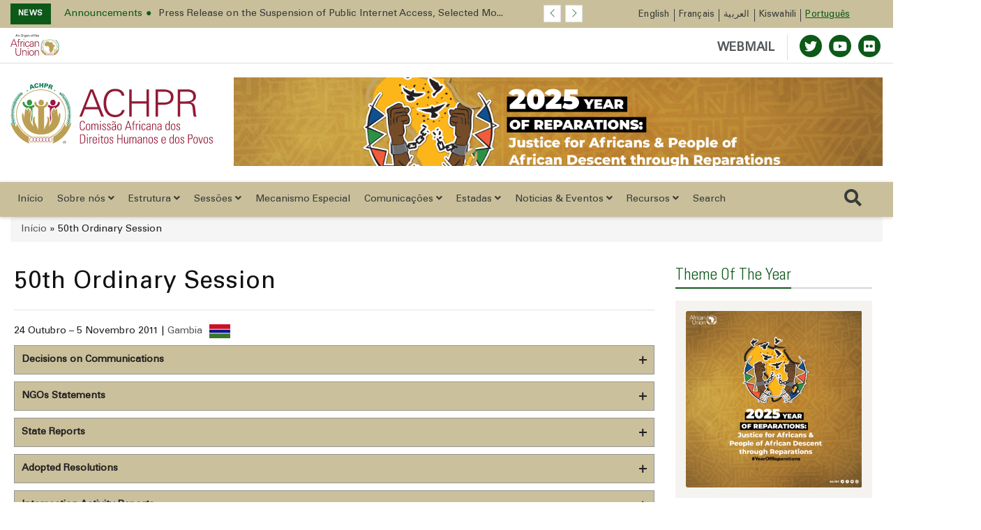

--- FILE ---
content_type: text/html; charset=UTF-8
request_url: https://achpr.au.int/pt/taxonomy/term/430
body_size: 26020
content:


<!DOCTYPE html>
<html lang="pt" dir="ltr" prefix="content: http://purl.org/rss/1.0/modules/content/  dc: http://purl.org/dc/terms/  foaf: http://xmlns.com/foaf/0.1/  og: http://ogp.me/ns#  rdfs: http://www.w3.org/2000/01/rdf-schema#  schema: http://schema.org/  sioc: http://rdfs.org/sioc/ns#  sioct: http://rdfs.org/sioc/types#  skos: http://www.w3.org/2004/02/skos/core#  xsd: http://www.w3.org/2001/XMLSchema# ">
  <head>
    <meta charset="utf-8" />
<script async src="https://www.googletagmanager.com/gtag/js?id=G-9BSF4F316P"></script>
<script>window.dataLayer = window.dataLayer || [];function gtag(){dataLayer.push(arguments)};gtag("js", new Date());gtag("set", "developer_id.dMDhkMT", true);gtag("config", "G-9BSF4F316P", {"groups":"default","page_placeholder":"PLACEHOLDER_page_location","allow_ad_personalization_signals":false});</script>
<meta property="og:site_name" content="African Commission on Human and Peoples&#039; Rights" />
<meta name="twitter:card" content="summary_large_image" />
<link rel="canonical" href="https://achpr.au.int/en/sessions/50th-ordinary" />
<link rel="image_src" href="https://res.cloudinary.com/dmq89va5l/image/upload/v1666351478/Placeholder/ACHPR/og-default_clyvyb.png" />
<meta name="twitter:url" content="https://achpr.au.int/en/sessions/50th-ordinary" />
<link rel="apple-touch-icon" sizes="180x180" href="/sites/default/files/favicons/apple-touch-icon.png"/>
<link rel="icon" type="image/png" sizes="32x32" href="/sites/default/files/favicons/favicon-32x32.png"/>
<link rel="icon" type="image/png" sizes="16x16" href="/sites/default/files/favicons/favicon-16x16.png"/>
<link rel="manifest" href="/sites/default/files/favicons/site.webmanifest"/>
<link rel="mask-icon" href="/sites/default/files/favicons/safari-pinned-tab.svg" color="#0d5919"/>
<meta name="msapplication-TileColor" content="#0d5919"/>
<meta name="theme-color" content="#ffffff"/>
<meta name="favicon-generator" content="Drupal responsive_favicons + realfavicongenerator.net" />
<meta name="Generator" content="Drupal 9 (https://www.drupal.org)" />
<meta name="MobileOptimized" content="width" />
<meta name="HandheldFriendly" content="true" />
<meta name="viewport" content="width=device-width, initial-scale=1.0" />
<link rel="alternate" hreflang="en" href="https://achpr.au.int/en/sessions/50th-ordinary" />
<link rel="alternate" hreflang="fr" href="https://achpr.au.int/fr/taxonomy/term/430" />
<link rel="alternate" hreflang="ar" href="https://achpr.au.int/ar/taxonomy/term/430" />
<link rel="alternate" hreflang="sw" href="https://achpr.au.int/sw/taxonomy/term/430" />
<link rel="alternate" hreflang="pt" href="https://achpr.au.int/pt/taxonomy/term/430" />

    <title>50th Ordinary Session |  African Commission on Human and Peoples&#039; Rights</title>
    <link rel="stylesheet" media="all" href="/sites/default/files/css/css_AbDhN9V39VnOo62iNsJiBtxYz-qAcAFw4kO7khZqxPU.css" />
<link rel="stylesheet" media="all" href="/sites/default/files/css/css_a9TMzOAgmKJpCdngRF0LNNFCeULdAhexiqJn_6XkZb4.css" />

    <script src="/core/assets/vendor/modernizr/modernizr.min.js?v=3.11.7"></script>
<script src="/core/misc/modernizr-additional-tests.js?v=3.11.7"></script>

  </head>
  <body class="path-taxonomy">
        <a href="#main-content" class="visually-hidden focusable skip-link">
      Passar para o conteúdo principal
    </a>

    
      <div class="dialog-off-canvas-main-canvas" data-off-canvas-main-canvas>
    


<header>
    <div class="header-top hidden-xs">
    <div class="container">
        <div class="row">
            <div class="hidden-xs hidden-sm">
                <div class=" col-md-10  col-lg-8">
                    <!-- Start header social -->

                    
                        <div class="region region-top-ticker">
    <div class="views-element-container settings-tray-editable block block-views block-views-blockspecial-breaking-news" id="block-views-block-special-breaking-news" data-drupal-settingstray="editable">
  
    
      <div>

    <div class="newstricker_inner">
      <div class="trending"><strong>News</strong></div>
      <div id="NewsTicker" class="owl-carousel owl-theme news-ticker">

      
<div class="item">
  <a href="/en/news/press-releases/2026-01-16/press-release-suspension-public-internet-access-uganda"><span>Announcements</span><span>Press Release on the Suspension of Public Internet Access, Selected Mo...</span></a>
</div>
<div class="item">
  <a href="/en/news/press-releases/2026-01-12/statement-joint-letter-urgent-appeal-republic-uganda"><span>Human Rights situation</span><span>Statement on Joint Letter of Urgent Appeal to the Republic of Uganda</span></a>
</div>
<div class="item">
  <a href="/en/news/press-releases/2026-01-06/press-statement-escalating-restrictions-freedom-expression-media-f"><span>Freedom of Expression</span><span>Press Statement on the Escalating Restrictions on Freedom of Expressio...</span></a>
</div>
<div class="item">
  <a href="/fr/news/communique-de-presse/2025-12-29/communique-de-presse-sur-lintensification-des-deplacements"><span>Human Rights situation</span><span>Communiqué de presse sur l’intensification des déplacements forcés de ...</span></a>
</div>
<div class="item">
  <a href="/en/news/press-releases/2025-12-18/la-journee-internationale-des-migrants-18-decembre-2025"><span>International Migrants Day</span><span>Statement by the African Commission on Human and Peoples&#039; Rights on th...</span></a>
</div>
<div class="item">
  <a href="/pt/news/press-releases/2025-12-13/communique-final-de-la-39eme-session-extraordinaire"><span>Final Communiqué</span><span>Comunicado Final da 39.ª Sessão Extraordinária da Comissão Africana do...</span></a>
</div>
<div class="item">
  <a href="/en/news/press-releases/2025-12-11/commemorating-16-years-kampala-convention"><span>Kampala Convention</span><span>Commemorating 16 years of the Kampala Convention</span></a>
</div>
<div class="item">
  <a href="/en/news/press-releases/2025-12-10/loccasion-de-la-journee-internationale-des-droits-de-lhomme"><span>International Human Rights Day</span><span>STATEMENT BY THE AFRICAN COMMISSION ON HUMAN AND PEOPLES&#039; RIGHTS ON TH...</span></a>
</div>
<div class="item">
  <a href="/en/news/press-releases/2025-12-11/loccasion-de-la-journee-internationale-des-defenseurs-des-droits-de"><span>International Human Rights Day</span><span>Press release on the occasion of International Human Rights Defenders ...</span></a>
</div>
<div class="item">
  <a href="/en/news/press-releases/2025-12-08/condemns-attempted-military-coup-republic-benin"><span>Human Rights situation</span><span>PRESS RELEASE: The African Commission on Human and Peoples’ Rights Con...</span></a>
</div>

      </div>
  </div>


  

</div>

  </div>

  </div>


                                        <!-- End of /. header social -->
                </div>
            </div>
            <!-- Start header top right menu -->
            <div class="col-xs-12 col-sm-12 col-md-2 col-lg-4 p-0">
                
                          <div class="region region-lang-menu">
    
<div class="language-switcher-language-url settings-tray-editable block block-language block-language-blocklanguage-interface" id="block-languageswitcher--2" role="navigation" data-drupal-settingstray="editable">
    
        
            <!-- Start header top right menu -->

            <div class="header-menu">
                <nav>
                    <ul class="links"><li hreflang="en" data-drupal-link-system-path="taxonomy/term/430" class="en"><a href="/en/sessions/50th-ordinary" class="language-link" hreflang="en" data-drupal-link-system-path="taxonomy/term/430">English</a></li><li hreflang="fr" data-drupal-link-system-path="taxonomy/term/430" class="fr"><a href="/fr/taxonomy/term/430" class="language-link" hreflang="fr" data-drupal-link-system-path="taxonomy/term/430">Français</a></li><li hreflang="ar" data-drupal-link-system-path="taxonomy/term/430" class="ar"><a href="/ar/taxonomy/term/430" class="language-link" hreflang="ar" data-drupal-link-system-path="taxonomy/term/430">العربية</a></li><li hreflang="sw" data-drupal-link-system-path="taxonomy/term/430" class="sw"><a href="/sw/taxonomy/term/430" class="language-link" hreflang="sw" data-drupal-link-system-path="taxonomy/term/430">Kiswahili</a></li><li hreflang="pt" data-drupal-link-system-path="taxonomy/term/430" class="pt is-active"><a href="/pt/taxonomy/term/430" class="language-link is-active" hreflang="pt" data-drupal-link-system-path="taxonomy/term/430">Português</a></li></ul>
                </nav>
            </div>

        <!-- end of /. header top right menu -->
    </div>



  </div>


                
            </div>
            <!-- end of /. header top right menu -->
        </div>
        <!-- end of /. row -->
    </div>
    <!-- end of /. container -->
</div>
    <div class="header-mid-top-header hidden-xs">
    <div class="container">
        <div class="row">
            <div class="col-md-4 col-sm-4">
                <div class="au-logo">
                    
                       <a href="https://au.int" target="_blank"> <img src="https://achpr.au.int/sites/default/files/AUOrgan_Signoff_Eng_Colour.svg" alt="Africa Union Logo"/></a>

                    
                </div>

            </div>
            <!--/ Top bar left end -->
            <div class="col-md-8 col-sm-8">
                <div class="top-social-wrapper">
                    <ul class="top-social">


                        <li>
                            <a class="webmail" href="https://webmail.africa-union.org/owa/" target="_blank">WEBMAIL</a>


                                                            <a title="Twitter" href="https://twitter.com/achpr_cadhp" target="_blank">
                                    <span class="social-icon"><i class="fab fa-twitter"></i></span>
                                </a>
                                                                                    
                                                      <a title="Youtube" href="https://www.youtube.com/channel/UCgwJmiMTr59J0jYZJJtfzuw" target="_blank">
                              <span class="social-icon"><i class="fab fa-youtube"></i></span>
                            </a>
                          
                                                      <a title="flickr" href="https://www.flickr.com/search/?text=ACHPR&amp;view_all=1" target="_blank">
                              <span class="social-icon"><i class="fab fa-flickr"></i></span>
                            </a>
                                                  </li>
                    </ul>
                </div>
            </div>
        </div>
    </div>
</div>
    <div class="header-mid">
    <div class="container">
        <div class="row">
                        <div class="col-sm-3 hidden-xs">
                  <div class="region region-logo-top">
    <div id="block-au-organ-branding" class="settings-tray-editable block block-system block-system-branding-block" data-drupal-settingstray="editable">
  
    
        <div class="logo">
      <a href="/pt" title="Início" rel="home" class="img-responsive site-logo ">
                  <img src="https://achpr.au.int/sites/default/files/ACHPRLogo_Portuguese_Colour.svg" alt="Início" />
              </a>
    </div>
      </div>

  </div>

            </div>
                                  <div class="col-sm-9 banner-slide">
                <div class="slider-wrapper region-header-right">
    <div id="block-headerrightbanner" class="settings-tray-editable block block-block-content block-block-content98d69e32-14ea-4e5d-ad3c-295fef200b7c" data-drupal-settingstray="editable">
  
    
      

    <div class="owl-carousel owl-theme owl-slider-team-header owl-loaded owl-drag field field--name-field-slide field--type-entity-reference-revisions field--label-hidden" id="owl-slider-team-header">

                                  <div class="item paragraph paragraph--type--image-slideshow paragraph--view-mode--default">
          <a  href="https://au.int/en/theme/2025"><img class="img-fluid owl-lazy" data-src=/sites/default/files/2025-03/44515-slide-Theme-2025_SMPost_X1.png alt=AU THEME OF THE YEAR 2025: Theme: “Justice for Africans and People of African Descent Through Reparations” /" ></a>
        </div>
            
                                  <div class="item paragraph paragraph--type--image-slideshow paragraph--view-mode--default">
          <a  href="https://au.int/"><img class="img-fluid owl-lazy" data-src=/sites/default/files/2020-06/38666-slide-agenda2063_apppromo_website_google.png alt=aGENDA 2063 /" ></a>
        </div>
            
                                                      
          </div>


  </div>

  </div>

            </div>
                  </div>
    </div>
</div>

    
           <div class="region region-main-menu">
    <nav role="navigation" aria-labelledby="block-mainnavigation-menu" id="block-mainnavigation" class="settings-tray-editable main-menu navbar navbar-default navbar-sticky navbar-darkblue block block-menu navigation menu--main" data-drupal-settingstray="editable">
    <div class="container">


  <div class="navbar-header pull-left">
    <div class="mobile-logo">
      
        <a href="https://au.int" target="_blank"> <img src="https://achpr.au.int/sites/default/files/AUOrgan_Signoff_Eng_Colour.svg" alt="Africa Union Logo"/></a>

            <div class="vl"></div>
      <a href="/pt">ACHPR</a>
    </div>

  </div>
    <div class="navbar-sticky pull-right"> <button type="button" class="mobile-search-icon"> <i class="far fa-search"></i> </button> <button type="button" class="menu-toggle navbar-toggle burger-menu-icon" aria-controls="mobile-menu" aria-expanded="true"> <span class="mobile-menu">Menu</span> </button>
    </div>

              
<div class="collapse navbar-collapse navbar-left " id="main-navbar-collapse">
              <ul class="nav navbar-nav">
                                                  
                <li id="início"  class="menu-item /pt/taxonomy/term/430">
                      <a href="/pt" class="menu-link   is_front_item">
                                          Início
                                        </a>
                                </li>
                                                                
                <li id="sobre-nós"  class="menu-item mensu-item--collapsed dropdown menu-item-mega /pt/taxonomy/term/430">
                    <a href="" class="dropdown-toggle menu-link  " role="button" data-toggle="dropdown" aria-haspopup="true" aria-expanded="false">
                                        Sobre nós
                                            <i class="fa fa-angle-down" aria-hidden="true"></i>
                          </a>
                          <div class="dropdown-menu dropdown-menu-left">
                <div class='dropdown-menu-mega-container'>
                  <div class='container'>
                    <div class='display-table mega-menu-columns'>
                      


<div class="desktop-only">

                                                                                                                                                                                                                                                            
                                                                                                                            <div class="table-cell mega-menu-column col-1-menu menu-image-cta">
                                                                            <div class="menu-image-inner">
                                                                <a href="/pt/about">
                                                                                                                        <p><img src="/sites/default/files/images/2021-04/achpr-bullding%20%281%29.jpg" class="img-responsive"
                                                    alt=""></p>
                                                                                                                            <p>A Comissão Africana dos Direitos Humanos e dos Povos foi inaugurada em 2 de novembro de 1987 em Adis Abeba, Etiópia. O Secretariado da Comissão foi posteriormente localizado em Banjul, Gâmbia.</p>

                                                                                <p>Read More</p>
                                    </a>
                            </div>
                                                                                                                    </div>
                                                                                                                                                                                                                                
                                                                                                                            <div class="table-cell mega-menu-column col-2-menu no-class">
                                                                                                                         <div class='mega-menu-columns-title'> About ACHPR </div>
                        
                            <ul class="two-grid-display has-border">
                                                                                                                                    <li>
                                        <a href='/pt/about '>
                                           <span class="mega-menu-link"> Breve Visão Geral </span>
                                        <p>A Comissão foi inaugurada em 2 de novembro de 1987</p>

                                        </a>
                                    </li>
                                                                    <li>
                                        <a href='/pt/historia '>
                                           <span class="mega-menu-link"> História </span>
                                        <p>Origem da Comissão Africana de Direitos Humanos e dos Povos</p>

                                        </a>
                                    </li>
                                                                    <li>
                                        <a href='/pt/mandato-da-comissao '>
                                           <span class="mega-menu-link"> Mandato da Comissão </span>
                                        <p>O artigo 45.º da Carta estabelece o mandato da CADHP</p>

                                        </a>
                                    </li>
                                                                    <li>
                                        <a href='/pt/node/2327 '>
                                           <span class="mega-menu-link"> Perguntas frequentes </span>
                                        <p>Perguntas Frequentes da CADHP da UA</p>

                                        </a>
                                    </li>
                                                            </ul>
                                                                                            </div>
                                                                                                                                                                                                                                
                                                                                                                            <div class="table-cell mega-menu-column col-2-menu ">
                                                                                                                         <div class='mega-menu-columns-title'> Governance </div>
                        
                            <ul class="two-grid-display has-border">
                                                                                                                                    <li>
                                        <a href='/pt/node/2610 '>
                                           <span class="mega-menu-link"> Visão geral </span>
                                        <p>Adoção da Carta Africana sobre Democracia, Eleições, Governança e.t.c.</p>

                                        </a>
                                    </li>
                                                                    <li>
                                        <a href='/pt/strategic-plan '>
                                           <span class="mega-menu-link"> Plano estratégico </span>
                                        <p>Mandato e capacidade revitalizados da Comissão.</p>

                                        </a>
                                    </li>
                                                                    <li>
                                        <a href='/pt/documents/activity-reports '>
                                           <span class="mega-menu-link"> Relatórios de atividades </span>
                                        <p>O resumo das atividades realizadas em um determinado período.</p>

                                        </a>
                                    </li>
                                                                    <li>
                                        <a href='/pt/rules-procedure '>
                                           <span class="mega-menu-link"> Regra de procedimento </span>
                                        <p>Regras de procedimento adotadas pela CADHP</p>

                                        </a>
                                    </li>
                                                            </ul>
                                                                                            </div>
                
</div>

<div class="mobile-and-tablet">

                                
        
        <div class=' id="block-whoweareblocen" class="settings-tray-editable mobile mega-menu-column" data-drupal-settingstray="editable"' style="display: block">
                                                
        </div>

                            
        
        <div class=' id="block-whoweareblocen" class="settings-tray-editable mobile mega-menu-column" data-drupal-settingstray="editable"' style="display: block">
                                        <div class='mega-menu-columns-title'> About ACHPR </div>
                <ul class="nav navbar-nav">
                                                                                    <li class="menu-item">
                            <a class="menu-link" href='/pt/about '>
                                Breve Visão Geral </a>

                        </li>
                                            <li class="menu-item">
                            <a class="menu-link" href='/pt/historia '>
                                História </a>

                        </li>
                                            <li class="menu-item">
                            <a class="menu-link" href='/pt/mandato-da-comissao '>
                                Mandato da Comissão </a>

                        </li>
                                            <li class="menu-item">
                            <a class="menu-link" href='/pt/node/2327 '>
                                Perguntas frequentes </a>

                        </li>
                                    </ul>
                                    
        </div>

                            
        
        <div class=' id="block-whoweareblocen" class="settings-tray-editable mobile mega-menu-column" data-drupal-settingstray="editable"' style="display: block">
                                        <div class='mega-menu-columns-title'> Governance </div>
                <ul class="nav navbar-nav">
                                                                                    <li class="menu-item">
                            <a class="menu-link" href='/pt/node/2610 '>
                                Visão geral </a>

                        </li>
                                            <li class="menu-item">
                            <a class="menu-link" href='/pt/strategic-plan '>
                                Plano estratégico </a>

                        </li>
                                            <li class="menu-item">
                            <a class="menu-link" href='/pt/documents/activity-reports '>
                                Relatórios de atividades </a>

                        </li>
                                            <li class="menu-item">
                            <a class="menu-link" href='/pt/rules-procedure '>
                                Regra de procedimento </a>

                        </li>
                                    </ul>
                                    
        </div>

    


</div>


                    </div></div></div></div>
                                </li>
                                                                
                <li id="estrutura"  class="menu-item dropdown menu-item-mega /pt/taxonomy/term/430">
                    <a href="" class="dropdown-toggle menu-link  " role="button" data-toggle="dropdown" aria-haspopup="true" aria-expanded="false">
                                        Estrutura
                                            <i class="fa fa-angle-down" aria-hidden="true"></i>
                          </a>
                          <div class="dropdown-menu dropdown-menu-left">
                <div class='dropdown-menu-mega-container'>
                  <div class='container'>
                    <div class='display-table mega-menu-columns'>
                      


<div class="desktop-only">

                                                                                                                                                                                                                                                            
                                                                                                                            <div class="table-cell mega-menu-column col-1-menu menu-image-cta">
                                                                            <div class="menu-image-inner">
                                                                <a href="/pt/Structure">
                                                                                                                        <p><img src="/sites/default/files/images/2022-10/structure.jpg" class="img-responsive"
                                                    alt=""></p>
                                                                                                                            <p>A Comissão é composta por 11 membros eleitos pela Assembleia da UA de peritos...</p>

                                                                                <p>Structure</p>
                                    </a>
                            </div>
                                                                                                                    </div>
                                                                                                                                                                                                                                
                                                                                                                            <div class="table-cell mega-menu-column col-2-menu no-class">
                                                                                                                         <div class='mega-menu-columns-title'> ACHPR Structure </div>
                        
                            <ul class="two-grid-display has-border">
                                                                                                                                    <li>
                                        <a href='/pt/Structure '>
                                           <span class="mega-menu-link"> Visão geral </span>
                                        <p>A Comissão é composta por 11 membros eleitos pela UA.</p>

                                        </a>
                                    </li>
                                                                    <li>
                                        <a href='/pt/node/2431 '>
                                           <span class="mega-menu-link"> Escritório </span>
                                        <p>Presidente e Vice-Presidente da CADHP.</p>

                                        </a>
                                    </li>
                                                                    <li>
                                        <a href='/pt/node/2432 '>
                                           <span class="mega-menu-link"> Secretariada </span>
                                        <p>O Secretário da Comissão e outros funcionários de apoio...</p>

                                        </a>
                                    </li>
                                                                    <li>
                                        <a href='/pt/commission/idc '>
                                           <span class="mega-menu-link"> Informações. &amp; Doc. Centro </span>
                                        <p>Oferecer informações gerais para a mídia, governos e.t.c</p>

                                        </a>
                                    </li>
                                                            </ul>
                                                                                            </div>
                                                                                                                                                                                                                            
                                                                                                                            <div class="table-cell mega-menu-column col-1-menu no-class">
                                                                                                                         <div class='mega-menu-columns-title'> Commissioners </div>
                        
                            <ul class="has-border">
                                                                                                                                    <li>
                                        <a href='/pt/node/2407 '>
                                           <span class="mega-menu-link">  Visão geral </span>
                                        <p>As principais funções dos Comissários da CADHP..</p>

                                        </a>
                                    </li>
                                                                    <li>
                                        <a href='/pt/node/2407 '>
                                           <span class="mega-menu-link"> Comissários atuais </span>
                                        <p>Os Onze (11) Comissários eleitos pela Assembleia da UA.</p>

                                        </a>
                                    </li>
                                                                    <li>
                                        <a href='/pt/node/2429 '>
                                           <span class="mega-menu-link">  Ex-comissários </span>
                                        <p>Esta seção fornece a lista completa dos Ex-Comissários.</p>

                                        </a>
                                    </li>
                                                            </ul>
                                                                                            </div>
                                                                                                                                                                                                                            
                                                                                                                            <div class="table-cell mega-menu-column col-1-menu Network">
                                                                                                                         <div class='mega-menu-columns-title'> Network </div>
                        
                            <ul class="has-border">
                                                                                                                                    <li>
                                        <a href='/pt/network/overview '>
                                           <span class="mega-menu-link">  Visão geral </span>
                                        <p>NHRIs e ONGs desempenham um papel proeminente nas atividades da CADHP.</p>

                                        </a>
                                    </li>
                                                                    <li>
                                        <a href='/pt/node/2441 '>
                                           <span class="mega-menu-link"> ONGs </span>
                                        <p>ONGs chama a atenção da Comissão para violações.</p>

                                        </a>
                                    </li>
                                                                    <li>
                                        <a href='/pt/network/nhrs '>
                                           <span class="mega-menu-link">  INDH </span>
                                        <p>NHRIs são órgãos estatutários estabelecidos pelos governos.</p>

                                        </a>
                                    </li>
                                                            </ul>
                                                                                            </div>
                
</div>

<div class="mobile-and-tablet">

                                
        
        <div class=' id="block-eventsmenublock" class="settings-tray-editable mobile mega-menu-column" data-drupal-settingstray="editable"' style="display: block">
                                                
        </div>

                            
        
        <div class=' id="block-eventsmenublock" class="settings-tray-editable mobile mega-menu-column" data-drupal-settingstray="editable"' style="display: block">
                                        <div class='mega-menu-columns-title'> ACHPR Structure </div>
                <ul class="nav navbar-nav">
                                                                                    <li class="menu-item">
                            <a class="menu-link" href='/pt/Structure '>
                                Visão geral </a>

                        </li>
                                            <li class="menu-item">
                            <a class="menu-link" href='/pt/node/2431 '>
                                Escritório </a>

                        </li>
                                            <li class="menu-item">
                            <a class="menu-link" href='/pt/node/2432 '>
                                Secretariada </a>

                        </li>
                                            <li class="menu-item">
                            <a class="menu-link" href='/pt/commission/idc '>
                                Informações. &amp; Doc. Centro </a>

                        </li>
                                    </ul>
                                    
        </div>

                            
        
        <div class=' id="block-eventsmenublock" class="settings-tray-editable mobile mega-menu-column" data-drupal-settingstray="editable"' style="display: block">
                                        <div class='mega-menu-columns-title'> Commissioners </div>
                <ul class="nav navbar-nav">
                                                                                    <li class="menu-item">
                            <a class="menu-link" href='/pt/node/2407 '>
                                 Visão geral </a>

                        </li>
                                            <li class="menu-item">
                            <a class="menu-link" href='/pt/node/2407 '>
                                Comissários atuais </a>

                        </li>
                                            <li class="menu-item">
                            <a class="menu-link" href='/pt/node/2429 '>
                                 Ex-comissários </a>

                        </li>
                                    </ul>
                                    
        </div>

                            
        
        <div class=' id="block-eventsmenublock" class="settings-tray-editable mobile mega-menu-column" data-drupal-settingstray="editable"' style="display: block">
                                        <div class='mega-menu-columns-title'> Network </div>
                <ul class="nav navbar-nav">
                                                                                    <li class="menu-item">
                            <a class="menu-link" href='/pt/network/overview '>
                                 Visão geral </a>

                        </li>
                                            <li class="menu-item">
                            <a class="menu-link" href='/pt/node/2441 '>
                                ONGs </a>

                        </li>
                                            <li class="menu-item">
                            <a class="menu-link" href='/pt/network/nhrs '>
                                 INDH </a>

                        </li>
                                    </ul>
                                    
        </div>

    


</div>


                    </div></div></div></div>
                                </li>
                                              
                <li id="sessões"  class="menu-item menu-item--expanded dropdown /pt/taxonomy/term/430">
                    <a href="/pt/node/2549" class="dropdown-toggle menu-link  " role="button" data-toggle="dropdown" aria-haspopup="true" aria-expanded="false">
                                        Sessões
                                            <i class="fa fa-angle-down" aria-hidden="true"></i>
                          </a>
                                                <ul class="menu sub-menu dropdown-menu">
                                                    
                <li id="visão-geral"  class="menu-item /pt/taxonomy/term/430">
                      <a href="/pt/node/2549" class="menu-link   ">
                                          Visão geral
                                        </a>
                                </li>
                                              
                <li id="sessões-anteriores"  class="menu-item /pt/taxonomy/term/430">
                      <a href="/pt/node/2587" class="menu-link   ">
                                          Sessões anteriores
                                        </a>
                                </li>
                                              
                <li id="tabela-de-estatísticas"  class="menu-item /pt/taxonomy/term/430">
                      <a href="/pt/node/2548" class="menu-link   ">
                                          Tabela de Estatísticas
                                        </a>
                                </li>
          </ul>
        
                    </li>
                                              
                <li id="mecanismo-especial"  class="menu-item /pt/taxonomy/term/430">
                      <a href="/pt/mecanismo-especial" class="menu-link   ">
                                          Mecanismo Especial
                                        </a>
                                </li>
                                              
                <li id="comunicações"  class="menu-item menu-item--expanded dropdown /pt/taxonomy/term/430">
                    <a href="" class="dropdown-toggle menu-link  " role="button" data-toggle="dropdown" aria-haspopup="true" aria-expanded="false">
                                        Comunicações
                                            <i class="fa fa-angle-down" aria-hidden="true"></i>
                          </a>
                                                <ul class="menu sub-menu dropdown-menu">
                                                    
                <li id="procedimento-de-comunicação"  class="menu-item /pt/taxonomy/term/430">
                      <a href="/pt/communications-procedure" class="menu-link   ">
                                          Procedimento de comunicação
                                        </a>
                                </li>
                                              
                <li id="orientações-para-apresentação-de-reclamações"  class="menu-item /pt/taxonomy/term/430">
                      <a href="/pt/guidelines-submitting-complaints" class="menu-link   ">
                                          Orientações para apresentação de reclamações
                                        </a>
                                </li>
                                              
                <li id="regras-de-procedimento"  class="menu-item /pt/taxonomy/term/430">
                      <a href="/pt/rules-procedure" class="menu-link   ">
                                          Regras de procedimento
                                        </a>
                                </li>
                                              
                <li id="decisões-sobre-comunicações"  class="menu-item /pt/taxonomy/term/430">
                      <a href="/pt/taxonomy/term/570" class="menu-link   ">
                                          Decisões sobre Comunicações
                                        </a>
                                </li>
          </ul>
        
                    </li>
                                              
                <li id="estadas"  class="menu-item menu-item--expanded dropdown /pt/taxonomy/term/430">
                    <a href="/pt/estados-membros" class="dropdown-toggle menu-link  " role="button" data-toggle="dropdown" aria-haspopup="true" aria-expanded="false">
                                        Estadas
                                            <i class="fa fa-angle-down" aria-hidden="true"></i>
                          </a>
                                                <ul class="menu sub-menu dropdown-menu">
                                                    
                <li id="visão-geral"  class="menu-item /pt/taxonomy/term/430">
                      <a href="/pt/estados-membros" class="menu-link   ">
                                          Visão geral
                                        </a>
                                </li>
                                              
                <li id="carta-africana"  class="menu-item /pt/taxonomy/term/430">
                      <a href="/pt/charter/carta-africana-dos-direitos-humanos-e-dos-povos" class="menu-link   ">
                                          Carta Africana
                                        </a>
                                </li>
                                              
                <li id="carta-africana"  class="menu-item /pt/taxonomy/term/430">
                      <a href="/pt/node/2225" class="menu-link   ">
                                          Carta Africana
                                        </a>
                                </li>
                                              
                <li id="procedimentos-e-diretrizes-de-relatório"  class="menu-item /pt/taxonomy/term/430">
                      <a href="/pt/states/reporting-procedures" class="menu-link   ">
                                          Procedimentos e Diretrizes de Relatório
                                        </a>
                                </li>
          </ul>
        
                    </li>
                                                                
                <li id="noticias-&amp;-eventos"  class="menu-item dropdown menu-item-mega /pt/taxonomy/term/430">
                    <a href="" class="dropdown-toggle menu-link  " role="button" data-toggle="dropdown" aria-haspopup="true" aria-expanded="false">
                                        Noticias &amp; Eventos
                                            <i class="fa fa-angle-down" aria-hidden="true"></i>
                          </a>
                          <div class="dropdown-menu dropdown-menu-left">
                <div class='dropdown-menu-mega-container'>
                  <div class='container'>
                    <div class='display-table mega-menu-columns'>
                      


<div class="desktop-only">

                                                                                                                                                                                                                                                            
                                                                                                                            <div class="table-cell mega-menu-column col-1-menu menu-image-cta">
                                                                            <div class="menu-image-inner">
                                                                <a href="">
                                                                                                                        <p><img src="/sites/default/files/2020-09/news.jpg" class="img-responsive"
                                                    alt=""></p>
                                                                                                                            <p>Comunicados à imprensa, contatos com a mídia, discursos, reuniões e workshops e outras maneiras pelas quais o Parlamento Pan-Africano envolve o público</p>

                                                                                <p></p>
                                    </a>
                            </div>
                                                                                                                    </div>
                                                                                                                                                                                                                                
                                                                                                                            <div class="table-cell mega-menu-column col-2-menu no-class">
                                                                                                                         <div class='mega-menu-columns-title'> News </div>
                        
                            <ul class="two-grid-display has-border">
                                                                                                                                    <li>
                                        <a href='/pt/poticia '>
                                           <span class="mega-menu-link">  Últimas notícias </span>
                                        <p>Tudo sobre as últimas notícias, áudio, notícias diárias e vídeos</p>

                                        </a>
                                    </li>
                                                                    <li>
                                        <a href='/pt/node/160 '>
                                           <span class="mega-menu-link"> O que há de novo </span>
                                        <p>Fique por dentro dos últimos desenvolvimentos de notícias no terreno</p>

                                        </a>
                                    </li>
                                                                    <li>
                                        <a href='/pt/node/159 '>
                                           <span class="mega-menu-link"> Tendendo </span>
                                        <p>Comunicados de Imprensa, Declarações, Discurso, Adoções e.t.c</p>

                                        </a>
                                    </li>
                                                                    <li>
                                        <a href='/pt/node/153 '>
                                           <span class="mega-menu-link"> Arquivos de notícias </span>
                                        <p>Arquivo digital gratuito de notícias passadas, eventos, sessões..</p>

                                        </a>
                                    </li>
                                                                    <li>
                                        <a href='/pt/node/183 '>
                                           <span class="mega-menu-link"> Contatos de mídia </span>
                                        <p>Os contactos de comunicação da CADHP, Banjul</p>

                                        </a>
                                    </li>
                                                            </ul>
                                                                                            </div>
                                                                                                                                                                                                                                
                                                                                                                            <div class="table-cell mega-menu-column col-2-menu ">
                                                                                                                         <div class='mega-menu-columns-title'> Events </div>
                        
                            <ul class="two-grid-display has-border">
                                                                                                                                    <li>
                                        <a href='/pt/node/156 '>
                                           <span class="mega-menu-link">  Acontecendo </span>
                                        <p>Esta seção fornece o que está acontecendo agora</p>

                                        </a>
                                    </li>
                                                                    <li>
                                        <a href='/pt/node/157 '>
                                           <span class="mega-menu-link"> Por vir </span>
                                        <p>Descubra o que está acontecendo agora/em breve na CADHP</p>

                                        </a>
                                    </li>
                                                                    <li>
                                        <a href='/pt/node/158 '>
                                           <span class="mega-menu-link"> Calendário </span>
                                        <p>Calendário gratuito em todos os próximos eventos, sessões e.t.c.</p>

                                        </a>
                                    </li>
                                                                    <li>
                                        <a href='/pt/node/155 '>
                                           <span class="mega-menu-link"> Todos os eventos </span>
                                        <p>Esta seção lista os eventos futuros e passados.</p>

                                        </a>
                                    </li>
                                                            </ul>
                                                                                            </div>
                
</div>

<div class="mobile-and-tablet">

                                
        
        <div class=' id="block-newsmediaen" class="settings-tray-editable mobile mega-menu-column" data-drupal-settingstray="editable"' style="display: block">
                                                
        </div>

                            
        
        <div class=' id="block-newsmediaen" class="settings-tray-editable mobile mega-menu-column" data-drupal-settingstray="editable"' style="display: block">
                                        <div class='mega-menu-columns-title'> News </div>
                <ul class="nav navbar-nav">
                                                                                    <li class="menu-item">
                            <a class="menu-link" href='/pt/poticia '>
                                 Últimas notícias </a>

                        </li>
                                            <li class="menu-item">
                            <a class="menu-link" href='/pt/node/160 '>
                                O que há de novo </a>

                        </li>
                                            <li class="menu-item">
                            <a class="menu-link" href='/pt/node/159 '>
                                Tendendo </a>

                        </li>
                                            <li class="menu-item">
                            <a class="menu-link" href='/pt/node/153 '>
                                Arquivos de notícias </a>

                        </li>
                                            <li class="menu-item">
                            <a class="menu-link" href='/pt/node/183 '>
                                Contatos de mídia </a>

                        </li>
                                    </ul>
                                    
        </div>

                            
        
        <div class=' id="block-newsmediaen" class="settings-tray-editable mobile mega-menu-column" data-drupal-settingstray="editable"' style="display: block">
                                        <div class='mega-menu-columns-title'> Events </div>
                <ul class="nav navbar-nav">
                                                                                    <li class="menu-item">
                            <a class="menu-link" href='/pt/node/156 '>
                                 Acontecendo </a>

                        </li>
                                            <li class="menu-item">
                            <a class="menu-link" href='/pt/node/157 '>
                                Por vir </a>

                        </li>
                                            <li class="menu-item">
                            <a class="menu-link" href='/pt/node/158 '>
                                Calendário </a>

                        </li>
                                            <li class="menu-item">
                            <a class="menu-link" href='/pt/node/155 '>
                                Todos os eventos </a>

                        </li>
                                    </ul>
                                    
        </div>

    


</div>


                    </div></div></div></div>
                                </li>
                                                                
                <li id="recursos"  class="menu-item dropdown menu-item-mega /pt/taxonomy/term/430">
                    <a href="" class="dropdown-toggle menu-link  " role="button" data-toggle="dropdown" aria-haspopup="true" aria-expanded="false">
                                        Recursos
                                            <i class="fa fa-angle-down" aria-hidden="true"></i>
                          </a>
                          <div class="dropdown-menu dropdown-menu-left">
                <div class='dropdown-menu-mega-container'>
                  <div class='container'>
                    <div class='display-table mega-menu-columns'>
                      


<div class="desktop-only">

                                                                                                                                                                                                                                                            
                                                                                                                            <div class="table-cell mega-menu-column col-1-menu menu-image-cta">
                                                                            <div class="menu-image-inner">
                                                                <a href="">
                                                                                                                        <p><img src="/sites/default/files/2020-09/resources.jpg" class="img-responsive"
                                                    alt=""></p>
                                                                                                                            <p>Esta seção fornece uma visão geral completa dos principais documentos da Iniciativa e do programa consulte Mais informação</p>

                                                                                <p></p>
                                    </a>
                            </div>
                                                                                                                    </div>
                                                                                                                                                                                                                                
                                                                                                                            <div class="table-cell mega-menu-column col-2-menu no-class">
                                                                                                                         <div class='mega-menu-columns-title'> ACHPR Resources </div>
                        
                            <ul class="two-grid-display has-border">
                                                                                                                                    <li>
                                        <a href='/adopted-resolutions '>
                                           <span class="mega-menu-link"> Resoluções </span>
                                        <p>Esta seção fornece uma visão geral das Resoluções Adotadas</p>

                                        </a>
                                    </li>
                                                                    <li>
                                        <a href='/category/intersession-activity-reports '>
                                           <span class="mega-menu-link"> Relatórios de atividades entre sessões </span>
                                        <p>Lista dos Relatórios de Atividades Intersessões da CADHP...</p>

                                        </a>
                                    </li>
                                                                    <li>
                                        <a href='/category/mission-reports '>
                                           <span class="mega-menu-link"> Relatórios de Missão </span>
                                        <p>Esta é a visão geral completa dos Relatórios de Missão</p>

                                        </a>
                                    </li>
                                                                    <li>
                                        <a href='/category/decisions-communications '>
                                           <span class="mega-menu-link"> Decisões sobre Comunicações </span>
                                        <p>A visão geral completa das Decisões sobre Comunicações.</p>

                                        </a>
                                    </li>
                                                                    <li>
                                        <a href='/category/special-mechanisms-reports '>
                                           <span class="mega-menu-link"> Relatórios de Mecanismos Especiais </span>
                                        <p>Esta seção fornece listas de Relatórios de Mecanismos Especiais</p>

                                        </a>
                                    </li>
                                                            </ul>
                                                                                            </div>
                                                                                                                                                                                                                                
                                                                                                                            <div class="table-cell mega-menu-column col-2-menu no-class">
                                                                                                                         <div class='mega-menu-columns-title'> More Resources </div>
                        
                            <ul class="two-grid-display has-border">
                                                                                                                                    <li>
                                        <a href='http://achpr.misijaweb.com/ '>
                                           <span class="mega-menu-link"> Biblioteca </span>
                                        <p>Esta seção fornece uma visão geral completa do Document Centre</p>

                                        </a>
                                    </li>
                                                                    <li>
                                        <a href='/pt/node/166 '>
                                           <span class="mega-menu-link"> Documentos-chave </span>
                                        <p>Esta seção fornece uma visão geral completa dos documentos-chave.</p>

                                        </a>
                                    </li>
                                                                    <li>
                                        <a href='/pt/node/167 '>
                                           <span class="mega-menu-link"> Outras publicações </span>
                                        <p>Esta seção fornece uma visão geral completa de Outras publicações.</p>

                                        </a>
                                    </li>
                                                                    <li>
                                        <a href='/pt/node/167 '>
                                           <span class="mega-menu-link"> Outros documentos </span>
                                        <p>Esta seção fornece uma visão geral completa das Publicações.</p>

                                        </a>
                                    </li>
                                                            </ul>
                                                                                            </div>
                
</div>

<div class="mobile-and-tablet">

                                
        
        <div class=' id="block-resourcesen" class="settings-tray-editable mobile mega-menu-column" data-drupal-settingstray="editable"' style="display: block">
                                                
        </div>

                            
        
        <div class=' id="block-resourcesen" class="settings-tray-editable mobile mega-menu-column" data-drupal-settingstray="editable"' style="display: block">
                                        <div class='mega-menu-columns-title'> ACHPR Resources </div>
                <ul class="nav navbar-nav">
                                                                                    <li class="menu-item">
                            <a class="menu-link" href='/adopted-resolutions '>
                                Resoluções </a>

                        </li>
                                            <li class="menu-item">
                            <a class="menu-link" href='/category/intersession-activity-reports '>
                                Relatórios de atividades entre sessões </a>

                        </li>
                                            <li class="menu-item">
                            <a class="menu-link" href='/category/mission-reports '>
                                Relatórios de Missão </a>

                        </li>
                                            <li class="menu-item">
                            <a class="menu-link" href='/category/decisions-communications '>
                                Decisões sobre Comunicações </a>

                        </li>
                                            <li class="menu-item">
                            <a class="menu-link" href='/category/special-mechanisms-reports '>
                                Relatórios de Mecanismos Especiais </a>

                        </li>
                                    </ul>
                                    
        </div>

                            
        
        <div class=' id="block-resourcesen" class="settings-tray-editable mobile mega-menu-column" data-drupal-settingstray="editable"' style="display: block">
                                        <div class='mega-menu-columns-title'> More Resources </div>
                <ul class="nav navbar-nav">
                                                                                    <li class="menu-item">
                            <a class="menu-link" href='http://achpr.misijaweb.com/ '>
                                Biblioteca </a>

                        </li>
                                            <li class="menu-item">
                            <a class="menu-link" href='/pt/node/166 '>
                                Documentos-chave </a>

                        </li>
                                            <li class="menu-item">
                            <a class="menu-link" href='/pt/node/167 '>
                                Outras publicações </a>

                        </li>
                                            <li class="menu-item">
                            <a class="menu-link" href='/pt/node/167 '>
                                Outros documentos </a>

                        </li>
                                    </ul>
                                    
        </div>

    


</div>


                    </div></div></div></div>
                                </li>
                                              
                <li id="search"  class="menu-item /pt/taxonomy/term/430">
                      <a href="/pt/node/4327" class="menu-link   ">
                                          Search
                                        </a>
                                </li>
          </ul>
        
  </div>

<div class="collapse navbar-collapse navbar-right" id="main-navbar-collapse">
   <span class="navbar-text">
   <i id="search-icon" class="search-icon fa fa-search" aria-hidden="true"></i>
   </span>
</div>
<div id='main-menu-mobile' class='navbar-mobile' id='navbar-mobile-main'>
  <div class='navbar-mobile-top'>
    <button type="button" class="btn-menu-icon btn-close"> <img src="/themes/custom/au_organ/assets/images/icon/btn-close.svg" alt="Close"/> </button>
    <button type="button" class="btn-menu-icon btn-back"> <img src="/themes/custom/au_organ/assets/images/icon/btn-right-arrow.svg" alt="Back"/> </button>
    <div class='navbar-mobile-title'>
                                                          <span class='title-text title-item-1'>Sobre nós</span>
          
                                        <span class='title-text title-item-2'>Estrutura</span>
          
                                        <span class='title-text title-item-3'>Sessões</span>
          
                                        <span class='title-text title-item-4'>Mecanismo Especial</span>
          
                                        <span class='title-text title-item-5'>Comunicações</span>
          
                                        <span class='title-text title-item-6'>Estadas</span>
          
                                        <span class='title-text title-item-7'>Noticias &amp; Eventos</span>
          
                                        <span class='title-text title-item-8'>Recursos</span>
          
                                        <span class='title-text title-item-9'>Search</span>
          
                          </div>
    <div class='country-selection-group'> <a id='menu-link-country-sel' class="menu-link menu-country-sel" role="button"> <span>Português</span> &nbsp;<i class="fa fa-angle-right"></i></span> </a>
    </div>
  </div>
  <div id='main-menu-mobile-main' class='navbar-mobile-content'>
    <ul class="nav navbar-nav">
                                    <li id="nav-privacyhub" class='menu-item' title="Home"> <a class='menu-link' href="/pt">Início</a> </li>
                              
                      <li class="menu-item"> <a id='menu-link-item-1' href="#" class="menu-link" role="button" > Sobre nós&nbsp;&nbsp;<i class="fa fa-angle-right"></i> </a> </li>
          
                              
                      <li class="menu-item"> <a id='menu-link-item-2' href="#" class="menu-link" role="button" > Estrutura&nbsp;&nbsp;<i class="fa fa-angle-right"></i> </a> </li>
          
                              
                      <li class="menu-item"> <a id='menu-link-item-3' href="#" class="menu-link" role="button" > Sessões&nbsp;&nbsp;<i class="fa fa-angle-right"></i> </a> </li>
          
                              
                      <li class='menu-item' title="Mecanismo Especial"> <a class='menu-link' href="/pt/mecanismo-especial">Mecanismo Especial</a> </li>
          
                              
                      <li class="menu-item"> <a id='menu-link-item-5' href="#" class="menu-link" role="button" > Comunicações&nbsp;&nbsp;<i class="fa fa-angle-right"></i> </a> </li>
          
                              
                      <li class='menu-item' title="Estadas"> <a class='menu-link' href="/pt/estados-membros">Estadas</a> </li>
          
                              
                      <li class="menu-item"> <a id='menu-link-item-7' href="#" class="menu-link" role="button" > Noticias &amp; Eventos&nbsp;&nbsp;<i class="fa fa-angle-right"></i> </a> </li>
          
                              
                      <li class="menu-item"> <a id='menu-link-item-8' href="#" class="menu-link" role="button" > Recursos&nbsp;&nbsp;<i class="fa fa-angle-right"></i> </a> </li>
          
                              
                      <li class="menu-item"> <a id='menu-link-item-9' href="#" class="menu-link" role="button" > Search&nbsp;&nbsp;<i class="fa fa-angle-right"></i> </a> </li>
          
                          </ul>
    <div class="mobile-socials mt-3">

      <a target="_blank" class="webmail" href=""> </a>
                  
      
      
    </div>
  </div>


  


        
                              
      


      
                                    
      
    <div id='main-menu-mobile-item-1' class='navbar-mobile-content navbar-mobile-submenu'>

        


<div class="desktop-only">

                                                                                                                                                                                                                                                            
                                                                                                                            <div class="table-cell mega-menu-column col-1-menu menu-image-cta">
                                                                            <div class="menu-image-inner">
                                                                <a href="/pt/about">
                                                                                                                        <p><img src="/sites/default/files/images/2021-04/achpr-bullding%20%281%29.jpg" class="img-responsive"
                                                    alt=""></p>
                                                                                                                            <p>A Comissão Africana dos Direitos Humanos e dos Povos foi inaugurada em 2 de novembro de 1987 em Adis Abeba, Etiópia. O Secretariado da Comissão foi posteriormente localizado em Banjul, Gâmbia.</p>

                                                                                <p>Read More</p>
                                    </a>
                            </div>
                                                                                                                    </div>
                                                                                                                                                                                                                                
                                                                                                                            <div class="table-cell mega-menu-column col-2-menu no-class">
                                                                                                                         <div class='mega-menu-columns-title'> About ACHPR </div>
                        
                            <ul class="two-grid-display has-border">
                                                                                                                                    <li>
                                        <a href='/pt/about '>
                                           <span class="mega-menu-link"> Breve Visão Geral </span>
                                        <p>A Comissão foi inaugurada em 2 de novembro de 1987</p>

                                        </a>
                                    </li>
                                                                    <li>
                                        <a href='/pt/historia '>
                                           <span class="mega-menu-link"> História </span>
                                        <p>Origem da Comissão Africana de Direitos Humanos e dos Povos</p>

                                        </a>
                                    </li>
                                                                    <li>
                                        <a href='/pt/mandato-da-comissao '>
                                           <span class="mega-menu-link"> Mandato da Comissão </span>
                                        <p>O artigo 45.º da Carta estabelece o mandato da CADHP</p>

                                        </a>
                                    </li>
                                                                    <li>
                                        <a href='/pt/node/2327 '>
                                           <span class="mega-menu-link"> Perguntas frequentes </span>
                                        <p>Perguntas Frequentes da CADHP da UA</p>

                                        </a>
                                    </li>
                                                            </ul>
                                                                                            </div>
                                                                                                                                                                                                                                
                                                                                                                            <div class="table-cell mega-menu-column col-2-menu ">
                                                                                                                         <div class='mega-menu-columns-title'> Governance </div>
                        
                            <ul class="two-grid-display has-border">
                                                                                                                                    <li>
                                        <a href='/pt/node/2610 '>
                                           <span class="mega-menu-link"> Visão geral </span>
                                        <p>Adoção da Carta Africana sobre Democracia, Eleições, Governança e.t.c.</p>

                                        </a>
                                    </li>
                                                                    <li>
                                        <a href='/pt/strategic-plan '>
                                           <span class="mega-menu-link"> Plano estratégico </span>
                                        <p>Mandato e capacidade revitalizados da Comissão.</p>

                                        </a>
                                    </li>
                                                                    <li>
                                        <a href='/pt/documents/activity-reports '>
                                           <span class="mega-menu-link"> Relatórios de atividades </span>
                                        <p>O resumo das atividades realizadas em um determinado período.</p>

                                        </a>
                                    </li>
                                                                    <li>
                                        <a href='/pt/rules-procedure '>
                                           <span class="mega-menu-link"> Regra de procedimento </span>
                                        <p>Regras de procedimento adotadas pela CADHP</p>

                                        </a>
                                    </li>
                                                            </ul>
                                                                                            </div>
                
</div>

<div class="mobile-and-tablet">

                                
        
        <div class=' id="block-whoweareblocen" class="settings-tray-editable mobile mega-menu-column" data-drupal-settingstray="editable"' style="display: block">
                                                
        </div>

                            
        
        <div class=' id="block-whoweareblocen" class="settings-tray-editable mobile mega-menu-column" data-drupal-settingstray="editable"' style="display: block">
                                        <div class='mega-menu-columns-title'> About ACHPR </div>
                <ul class="nav navbar-nav">
                                                                                    <li class="menu-item">
                            <a class="menu-link" href='/pt/about '>
                                Breve Visão Geral </a>

                        </li>
                                            <li class="menu-item">
                            <a class="menu-link" href='/pt/historia '>
                                História </a>

                        </li>
                                            <li class="menu-item">
                            <a class="menu-link" href='/pt/mandato-da-comissao '>
                                Mandato da Comissão </a>

                        </li>
                                            <li class="menu-item">
                            <a class="menu-link" href='/pt/node/2327 '>
                                Perguntas frequentes </a>

                        </li>
                                    </ul>
                                    
        </div>

                            
        
        <div class=' id="block-whoweareblocen" class="settings-tray-editable mobile mega-menu-column" data-drupal-settingstray="editable"' style="display: block">
                                        <div class='mega-menu-columns-title'> Governance </div>
                <ul class="nav navbar-nav">
                                                                                    <li class="menu-item">
                            <a class="menu-link" href='/pt/node/2610 '>
                                Visão geral </a>

                        </li>
                                            <li class="menu-item">
                            <a class="menu-link" href='/pt/strategic-plan '>
                                Plano estratégico </a>

                        </li>
                                            <li class="menu-item">
                            <a class="menu-link" href='/pt/documents/activity-reports '>
                                Relatórios de atividades </a>

                        </li>
                                            <li class="menu-item">
                            <a class="menu-link" href='/pt/rules-procedure '>
                                Regra de procedimento </a>

                        </li>
                                    </ul>
                                    
        </div>

    


</div>



    </div>
      


      
                                    
      
    <div id='main-menu-mobile-item-2' class='navbar-mobile-content navbar-mobile-submenu'>

        


<div class="desktop-only">

                                                                                                                                                                                                                                                            
                                                                                                                            <div class="table-cell mega-menu-column col-1-menu menu-image-cta">
                                                                            <div class="menu-image-inner">
                                                                <a href="/pt/Structure">
                                                                                                                        <p><img src="/sites/default/files/images/2022-10/structure.jpg" class="img-responsive"
                                                    alt=""></p>
                                                                                                                            <p>A Comissão é composta por 11 membros eleitos pela Assembleia da UA de peritos...</p>

                                                                                <p>Structure</p>
                                    </a>
                            </div>
                                                                                                                    </div>
                                                                                                                                                                                                                                
                                                                                                                            <div class="table-cell mega-menu-column col-2-menu no-class">
                                                                                                                         <div class='mega-menu-columns-title'> ACHPR Structure </div>
                        
                            <ul class="two-grid-display has-border">
                                                                                                                                    <li>
                                        <a href='/pt/Structure '>
                                           <span class="mega-menu-link"> Visão geral </span>
                                        <p>A Comissão é composta por 11 membros eleitos pela UA.</p>

                                        </a>
                                    </li>
                                                                    <li>
                                        <a href='/pt/node/2431 '>
                                           <span class="mega-menu-link"> Escritório </span>
                                        <p>Presidente e Vice-Presidente da CADHP.</p>

                                        </a>
                                    </li>
                                                                    <li>
                                        <a href='/pt/node/2432 '>
                                           <span class="mega-menu-link"> Secretariada </span>
                                        <p>O Secretário da Comissão e outros funcionários de apoio...</p>

                                        </a>
                                    </li>
                                                                    <li>
                                        <a href='/pt/commission/idc '>
                                           <span class="mega-menu-link"> Informações. &amp; Doc. Centro </span>
                                        <p>Oferecer informações gerais para a mídia, governos e.t.c</p>

                                        </a>
                                    </li>
                                                            </ul>
                                                                                            </div>
                                                                                                                                                                                                                            
                                                                                                                            <div class="table-cell mega-menu-column col-1-menu no-class">
                                                                                                                         <div class='mega-menu-columns-title'> Commissioners </div>
                        
                            <ul class="has-border">
                                                                                                                                    <li>
                                        <a href='/pt/node/2407 '>
                                           <span class="mega-menu-link">  Visão geral </span>
                                        <p>As principais funções dos Comissários da CADHP..</p>

                                        </a>
                                    </li>
                                                                    <li>
                                        <a href='/pt/node/2407 '>
                                           <span class="mega-menu-link"> Comissários atuais </span>
                                        <p>Os Onze (11) Comissários eleitos pela Assembleia da UA.</p>

                                        </a>
                                    </li>
                                                                    <li>
                                        <a href='/pt/node/2429 '>
                                           <span class="mega-menu-link">  Ex-comissários </span>
                                        <p>Esta seção fornece a lista completa dos Ex-Comissários.</p>

                                        </a>
                                    </li>
                                                            </ul>
                                                                                            </div>
                                                                                                                                                                                                                            
                                                                                                                            <div class="table-cell mega-menu-column col-1-menu Network">
                                                                                                                         <div class='mega-menu-columns-title'> Network </div>
                        
                            <ul class="has-border">
                                                                                                                                    <li>
                                        <a href='/pt/network/overview '>
                                           <span class="mega-menu-link">  Visão geral </span>
                                        <p>NHRIs e ONGs desempenham um papel proeminente nas atividades da CADHP.</p>

                                        </a>
                                    </li>
                                                                    <li>
                                        <a href='/pt/node/2441 '>
                                           <span class="mega-menu-link"> ONGs </span>
                                        <p>ONGs chama a atenção da Comissão para violações.</p>

                                        </a>
                                    </li>
                                                                    <li>
                                        <a href='/pt/network/nhrs '>
                                           <span class="mega-menu-link">  INDH </span>
                                        <p>NHRIs são órgãos estatutários estabelecidos pelos governos.</p>

                                        </a>
                                    </li>
                                                            </ul>
                                                                                            </div>
                
</div>

<div class="mobile-and-tablet">

                                
        
        <div class=' id="block-eventsmenublock" class="settings-tray-editable mobile mega-menu-column" data-drupal-settingstray="editable"' style="display: block">
                                                
        </div>

                            
        
        <div class=' id="block-eventsmenublock" class="settings-tray-editable mobile mega-menu-column" data-drupal-settingstray="editable"' style="display: block">
                                        <div class='mega-menu-columns-title'> ACHPR Structure </div>
                <ul class="nav navbar-nav">
                                                                                    <li class="menu-item">
                            <a class="menu-link" href='/pt/Structure '>
                                Visão geral </a>

                        </li>
                                            <li class="menu-item">
                            <a class="menu-link" href='/pt/node/2431 '>
                                Escritório </a>

                        </li>
                                            <li class="menu-item">
                            <a class="menu-link" href='/pt/node/2432 '>
                                Secretariada </a>

                        </li>
                                            <li class="menu-item">
                            <a class="menu-link" href='/pt/commission/idc '>
                                Informações. &amp; Doc. Centro </a>

                        </li>
                                    </ul>
                                    
        </div>

                            
        
        <div class=' id="block-eventsmenublock" class="settings-tray-editable mobile mega-menu-column" data-drupal-settingstray="editable"' style="display: block">
                                        <div class='mega-menu-columns-title'> Commissioners </div>
                <ul class="nav navbar-nav">
                                                                                    <li class="menu-item">
                            <a class="menu-link" href='/pt/node/2407 '>
                                 Visão geral </a>

                        </li>
                                            <li class="menu-item">
                            <a class="menu-link" href='/pt/node/2407 '>
                                Comissários atuais </a>

                        </li>
                                            <li class="menu-item">
                            <a class="menu-link" href='/pt/node/2429 '>
                                 Ex-comissários </a>

                        </li>
                                    </ul>
                                    
        </div>

                            
        
        <div class=' id="block-eventsmenublock" class="settings-tray-editable mobile mega-menu-column" data-drupal-settingstray="editable"' style="display: block">
                                        <div class='mega-menu-columns-title'> Network </div>
                <ul class="nav navbar-nav">
                                                                                    <li class="menu-item">
                            <a class="menu-link" href='/pt/network/overview '>
                                 Visão geral </a>

                        </li>
                                            <li class="menu-item">
                            <a class="menu-link" href='/pt/node/2441 '>
                                ONGs </a>

                        </li>
                                            <li class="menu-item">
                            <a class="menu-link" href='/pt/network/nhrs '>
                                 INDH </a>

                        </li>
                                    </ul>
                                    
        </div>

    


</div>



    </div>
      


      
                      
      


      
                      
      


      
                      
      


      
                      
      


      
                                    
      
    <div id='main-menu-mobile-item-7' class='navbar-mobile-content navbar-mobile-submenu'>

        


<div class="desktop-only">

                                                                                                                                                                                                                                                            
                                                                                                                            <div class="table-cell mega-menu-column col-1-menu menu-image-cta">
                                                                            <div class="menu-image-inner">
                                                                <a href="">
                                                                                                                        <p><img src="/sites/default/files/2020-09/news.jpg" class="img-responsive"
                                                    alt=""></p>
                                                                                                                            <p>Comunicados à imprensa, contatos com a mídia, discursos, reuniões e workshops e outras maneiras pelas quais o Parlamento Pan-Africano envolve o público</p>

                                                                                <p></p>
                                    </a>
                            </div>
                                                                                                                    </div>
                                                                                                                                                                                                                                
                                                                                                                            <div class="table-cell mega-menu-column col-2-menu no-class">
                                                                                                                         <div class='mega-menu-columns-title'> News </div>
                        
                            <ul class="two-grid-display has-border">
                                                                                                                                    <li>
                                        <a href='/pt/poticia '>
                                           <span class="mega-menu-link">  Últimas notícias </span>
                                        <p>Tudo sobre as últimas notícias, áudio, notícias diárias e vídeos</p>

                                        </a>
                                    </li>
                                                                    <li>
                                        <a href='/pt/node/160 '>
                                           <span class="mega-menu-link"> O que há de novo </span>
                                        <p>Fique por dentro dos últimos desenvolvimentos de notícias no terreno</p>

                                        </a>
                                    </li>
                                                                    <li>
                                        <a href='/pt/node/159 '>
                                           <span class="mega-menu-link"> Tendendo </span>
                                        <p>Comunicados de Imprensa, Declarações, Discurso, Adoções e.t.c</p>

                                        </a>
                                    </li>
                                                                    <li>
                                        <a href='/pt/node/153 '>
                                           <span class="mega-menu-link"> Arquivos de notícias </span>
                                        <p>Arquivo digital gratuito de notícias passadas, eventos, sessões..</p>

                                        </a>
                                    </li>
                                                                    <li>
                                        <a href='/pt/node/183 '>
                                           <span class="mega-menu-link"> Contatos de mídia </span>
                                        <p>Os contactos de comunicação da CADHP, Banjul</p>

                                        </a>
                                    </li>
                                                            </ul>
                                                                                            </div>
                                                                                                                                                                                                                                
                                                                                                                            <div class="table-cell mega-menu-column col-2-menu ">
                                                                                                                         <div class='mega-menu-columns-title'> Events </div>
                        
                            <ul class="two-grid-display has-border">
                                                                                                                                    <li>
                                        <a href='/pt/node/156 '>
                                           <span class="mega-menu-link">  Acontecendo </span>
                                        <p>Esta seção fornece o que está acontecendo agora</p>

                                        </a>
                                    </li>
                                                                    <li>
                                        <a href='/pt/node/157 '>
                                           <span class="mega-menu-link"> Por vir </span>
                                        <p>Descubra o que está acontecendo agora/em breve na CADHP</p>

                                        </a>
                                    </li>
                                                                    <li>
                                        <a href='/pt/node/158 '>
                                           <span class="mega-menu-link"> Calendário </span>
                                        <p>Calendário gratuito em todos os próximos eventos, sessões e.t.c.</p>

                                        </a>
                                    </li>
                                                                    <li>
                                        <a href='/pt/node/155 '>
                                           <span class="mega-menu-link"> Todos os eventos </span>
                                        <p>Esta seção lista os eventos futuros e passados.</p>

                                        </a>
                                    </li>
                                                            </ul>
                                                                                            </div>
                
</div>

<div class="mobile-and-tablet">

                                
        
        <div class=' id="block-newsmediaen" class="settings-tray-editable mobile mega-menu-column" data-drupal-settingstray="editable"' style="display: block">
                                                
        </div>

                            
        
        <div class=' id="block-newsmediaen" class="settings-tray-editable mobile mega-menu-column" data-drupal-settingstray="editable"' style="display: block">
                                        <div class='mega-menu-columns-title'> News </div>
                <ul class="nav navbar-nav">
                                                                                    <li class="menu-item">
                            <a class="menu-link" href='/pt/poticia '>
                                 Últimas notícias </a>

                        </li>
                                            <li class="menu-item">
                            <a class="menu-link" href='/pt/node/160 '>
                                O que há de novo </a>

                        </li>
                                            <li class="menu-item">
                            <a class="menu-link" href='/pt/node/159 '>
                                Tendendo </a>

                        </li>
                                            <li class="menu-item">
                            <a class="menu-link" href='/pt/node/153 '>
                                Arquivos de notícias </a>

                        </li>
                                            <li class="menu-item">
                            <a class="menu-link" href='/pt/node/183 '>
                                Contatos de mídia </a>

                        </li>
                                    </ul>
                                    
        </div>

                            
        
        <div class=' id="block-newsmediaen" class="settings-tray-editable mobile mega-menu-column" data-drupal-settingstray="editable"' style="display: block">
                                        <div class='mega-menu-columns-title'> Events </div>
                <ul class="nav navbar-nav">
                                                                                    <li class="menu-item">
                            <a class="menu-link" href='/pt/node/156 '>
                                 Acontecendo </a>

                        </li>
                                            <li class="menu-item">
                            <a class="menu-link" href='/pt/node/157 '>
                                Por vir </a>

                        </li>
                                            <li class="menu-item">
                            <a class="menu-link" href='/pt/node/158 '>
                                Calendário </a>

                        </li>
                                            <li class="menu-item">
                            <a class="menu-link" href='/pt/node/155 '>
                                Todos os eventos </a>

                        </li>
                                    </ul>
                                    
        </div>

    


</div>



    </div>
      


      
                                    
      
    <div id='main-menu-mobile-item-8' class='navbar-mobile-content navbar-mobile-submenu'>

        


<div class="desktop-only">

                                                                                                                                                                                                                                                            
                                                                                                                            <div class="table-cell mega-menu-column col-1-menu menu-image-cta">
                                                                            <div class="menu-image-inner">
                                                                <a href="">
                                                                                                                        <p><img src="/sites/default/files/2020-09/resources.jpg" class="img-responsive"
                                                    alt=""></p>
                                                                                                                            <p>Esta seção fornece uma visão geral completa dos principais documentos da Iniciativa e do programa consulte Mais informação</p>

                                                                                <p></p>
                                    </a>
                            </div>
                                                                                                                    </div>
                                                                                                                                                                                                                                
                                                                                                                            <div class="table-cell mega-menu-column col-2-menu no-class">
                                                                                                                         <div class='mega-menu-columns-title'> ACHPR Resources </div>
                        
                            <ul class="two-grid-display has-border">
                                                                                                                                    <li>
                                        <a href='/adopted-resolutions '>
                                           <span class="mega-menu-link"> Resoluções </span>
                                        <p>Esta seção fornece uma visão geral das Resoluções Adotadas</p>

                                        </a>
                                    </li>
                                                                    <li>
                                        <a href='/category/intersession-activity-reports '>
                                           <span class="mega-menu-link"> Relatórios de atividades entre sessões </span>
                                        <p>Lista dos Relatórios de Atividades Intersessões da CADHP...</p>

                                        </a>
                                    </li>
                                                                    <li>
                                        <a href='/category/mission-reports '>
                                           <span class="mega-menu-link"> Relatórios de Missão </span>
                                        <p>Esta é a visão geral completa dos Relatórios de Missão</p>

                                        </a>
                                    </li>
                                                                    <li>
                                        <a href='/category/decisions-communications '>
                                           <span class="mega-menu-link"> Decisões sobre Comunicações </span>
                                        <p>A visão geral completa das Decisões sobre Comunicações.</p>

                                        </a>
                                    </li>
                                                                    <li>
                                        <a href='/category/special-mechanisms-reports '>
                                           <span class="mega-menu-link"> Relatórios de Mecanismos Especiais </span>
                                        <p>Esta seção fornece listas de Relatórios de Mecanismos Especiais</p>

                                        </a>
                                    </li>
                                                            </ul>
                                                                                            </div>
                                                                                                                                                                                                                                
                                                                                                                            <div class="table-cell mega-menu-column col-2-menu no-class">
                                                                                                                         <div class='mega-menu-columns-title'> More Resources </div>
                        
                            <ul class="two-grid-display has-border">
                                                                                                                                    <li>
                                        <a href='http://achpr.misijaweb.com/ '>
                                           <span class="mega-menu-link"> Biblioteca </span>
                                        <p>Esta seção fornece uma visão geral completa do Document Centre</p>

                                        </a>
                                    </li>
                                                                    <li>
                                        <a href='/pt/node/166 '>
                                           <span class="mega-menu-link"> Documentos-chave </span>
                                        <p>Esta seção fornece uma visão geral completa dos documentos-chave.</p>

                                        </a>
                                    </li>
                                                                    <li>
                                        <a href='/pt/node/167 '>
                                           <span class="mega-menu-link"> Outras publicações </span>
                                        <p>Esta seção fornece uma visão geral completa de Outras publicações.</p>

                                        </a>
                                    </li>
                                                                    <li>
                                        <a href='/pt/node/167 '>
                                           <span class="mega-menu-link"> Outros documentos </span>
                                        <p>Esta seção fornece uma visão geral completa das Publicações.</p>

                                        </a>
                                    </li>
                                                            </ul>
                                                                                            </div>
                
</div>

<div class="mobile-and-tablet">

                                
        
        <div class=' id="block-resourcesen" class="settings-tray-editable mobile mega-menu-column" data-drupal-settingstray="editable"' style="display: block">
                                                
        </div>

                            
        
        <div class=' id="block-resourcesen" class="settings-tray-editable mobile mega-menu-column" data-drupal-settingstray="editable"' style="display: block">
                                        <div class='mega-menu-columns-title'> ACHPR Resources </div>
                <ul class="nav navbar-nav">
                                                                                    <li class="menu-item">
                            <a class="menu-link" href='/adopted-resolutions '>
                                Resoluções </a>

                        </li>
                                            <li class="menu-item">
                            <a class="menu-link" href='/category/intersession-activity-reports '>
                                Relatórios de atividades entre sessões </a>

                        </li>
                                            <li class="menu-item">
                            <a class="menu-link" href='/category/mission-reports '>
                                Relatórios de Missão </a>

                        </li>
                                            <li class="menu-item">
                            <a class="menu-link" href='/category/decisions-communications '>
                                Decisões sobre Comunicações </a>

                        </li>
                                            <li class="menu-item">
                            <a class="menu-link" href='/category/special-mechanisms-reports '>
                                Relatórios de Mecanismos Especiais </a>

                        </li>
                                    </ul>
                                    
        </div>

                            
        
        <div class=' id="block-resourcesen" class="settings-tray-editable mobile mega-menu-column" data-drupal-settingstray="editable"' style="display: block">
                                        <div class='mega-menu-columns-title'> More Resources </div>
                <ul class="nav navbar-nav">
                                                                                    <li class="menu-item">
                            <a class="menu-link" href='http://achpr.misijaweb.com/ '>
                                Biblioteca </a>

                        </li>
                                            <li class="menu-item">
                            <a class="menu-link" href='/pt/node/166 '>
                                Documentos-chave </a>

                        </li>
                                            <li class="menu-item">
                            <a class="menu-link" href='/pt/node/167 '>
                                Outras publicações </a>

                        </li>
                                            <li class="menu-item">
                            <a class="menu-link" href='/pt/node/167 '>
                                Outros documentos </a>

                        </li>
                                    </ul>
                                    
        </div>

    


</div>



    </div>
      


      
                      
      


      
    
  


  <div id='main-menu-mobile-countries' class='navbar-mobile-content navbar-mobile-submenu'>
    
<div class="language-switcher-language-url settings-tray-editable block block-language block-language-blocklanguage-interface" id="block-languageswitcher" role="navigation" data-drupal-settingstray="editable">
    
        
            <!-- Start header top right menu -->

            <div class="header-menu">
                <nav>
                    <ul class="links"><li hreflang="en" data-drupal-link-system-path="taxonomy/term/430" class="en"><a href="/en/sessions/50th-ordinary" class="language-link" hreflang="en" data-drupal-link-system-path="taxonomy/term/430">English</a></li><li hreflang="fr" data-drupal-link-system-path="taxonomy/term/430" class="fr"><a href="/fr/taxonomy/term/430" class="language-link" hreflang="fr" data-drupal-link-system-path="taxonomy/term/430">Français</a></li><li hreflang="ar" data-drupal-link-system-path="taxonomy/term/430" class="ar"><a href="/ar/taxonomy/term/430" class="language-link" hreflang="ar" data-drupal-link-system-path="taxonomy/term/430">العربية</a></li><li hreflang="sw" data-drupal-link-system-path="taxonomy/term/430" class="sw"><a href="/sw/taxonomy/term/430" class="language-link" hreflang="sw" data-drupal-link-system-path="taxonomy/term/430">Kiswahili</a></li><li hreflang="pt" data-drupal-link-system-path="taxonomy/term/430" class="pt is-active"><a href="/pt/taxonomy/term/430" class="language-link is-active" hreflang="pt" data-drupal-link-system-path="taxonomy/term/430">Português</a></li></ul>
                </nav>
            </div>

        <!-- end of /. header top right menu -->
    </div>



  </div>
</div>

    
  </div>
</nav>



<div id="search-container" class="row">
  <div class="container">
    <form action="/search" method="get">
      <div class="col-lg-offset-3 col-lg-5 col-lg-col-md-offset-2 col-md-7 col-sm-offset-2 col-sm-6 col-xs-offset-0 col-xs-8 search"> <input type="text" placeholder="Enter Search Term" id="search" class="content-medium" name="text" value=""/> </div>
      <div class="col-md-2 col-sm-4 col-xs-4"> <button type="submit" class="btn btn--primary search-btn"><i class="fa fa-search" aria-hidden="true"></i> Pesquisar</button> </div>
    </form>
  </div>
</div>

  </div>


    
</header>
  <div class="layout-breadcrumbs">
    <div class="container">
        <div class="region region-breadcrumbs">
    <div id="block-breadcrumbs" class="settings-tray-editable block block-system block-system-breadcrumb-block" data-drupal-settingstray="editable">
  
    
        <nav class="breadcrumb" role="navigation" aria-labelledby="system-breadcrumb">
    <h2 id="system-breadcrumb" class="visually-hidden">Navegação estrutural</h2>
    <ol>
          <li>
                  <a href="/pt">Início</a>
              </li>
          <li>
                  50th Ordinary Session
              </li>
        </ol>
  </nav>

  </div>

  </div>

    </div>
  </div>

    <main  class="page_main_wrapper">
        <div class="container">
  <div class="region region-content">
    <div data-drupal-messages-fallback class="hidden"></div><div id="block-au-organ-content" class="block block-system block-system-main-block">
  
    
      
<div  class="taxonomy-term taxonomy-term--type-sessions taxonomy-term--view-mode-full">
  
<div class="row row-n">

         <div class="col-sm-9 col-r-a page-main-content">
       <div class="post_details_inner">
          <div class="post_details_block details_block2">
            <div class="post-header">
              <h1>

50th Ordinary Session</h1>
            </div>
            <div class="post-flag">
              <div class="lang-switch">
                <ul class="single-aricle-info">
                                            </ul>
              </div>
            </div>
            
      </div>
             <div class="sessions-country">
                

24 Outubro – 5 Novembro 2011 |    
<div about="/en/taxonomy/term/205" class="country-teasser-wrapper">
  
   <a href="/en/taxonomy/term/205">   <h5>

Gambia</h5>
  



<span class="field__label visually-hidden">Flag: </span><img src="/sites/default/files/styles/au_organ_vido_thumbnail_187/public/2019-08/gambia-flag-xl.jpg?h=c6980913&amp;itok=MLAk1AVr" width="187" height="125" alt="Gambia" loading="lazy" typeof="foaf:Image" class="image-style-au-organ-vido-thumbnail-187" />
</a>
</div>

            </div>
            
                                                                                                                                                                  
                                       <details>
                       <summary>Decisions on Communications</summary>
                        <div class="details-wrapper"><div class="views-element-container"><div class="au-cards-alt view view-content-teaser-2d view-id-content_teaser_2d view-display-id-block_14 js-view-dom-id-a995507480a5107b78c3a8bb2cd5d2a42d48e068ea4ef32995e6649232818a6b">
  
    
      
      <div class="view-content">
          <div class="au-cards-alt__item views-row">




 
 
 <article class="au-card-alt"  role="article" lang="en" about="/en/decisions-communications/priscilla-njeri-echaria-federation-women-lawyers-kenya-37509">
     
     <h6 class="posts-title"><a href="/en/decisions-communications/priscilla-njeri-echaria-federation-women-lawyers-kenya-37509"><span class="field field--name-title field--type-string field--label-hidden">Priscilla Njeri Echaria (represented by Federation of Women Lawyers, Kenya and International Center for the Protection of Human Rights) / Kenya - 375/09</span>
</a></h6>
     
     <div class="au-card-alt-footer">
             <date class="card-footer__date"><i class="far fa-calendar-alt"></i> 

<time datetime="2011-11-07T17:54:00Z" class="datetime">Nov 07, 2011</time></date>
          </div>
 </article>

</div>

    </div>
  
          </div>
</div>
</div>
                        </details>
                                    
                                         
                          <details>
                             <summary>NGOs Statements</summary>
                             
                             <div class="details-wrapper"><div class="views-element-container"><div class="au-cards-alt view view-content-teaser-2d view-id-content_teaser_2d view-display-id-block_9 js-view-dom-id-346d8539c94d6b3751e71ef5f6773b787da87681a1a490e5040aca9f60d5aa0a">
  
    
      
      <div class="view-content">
          <div class="au-cards-alt__item views-row">




 
 
 <article class="au-card-alt"  role="article" about="/pt/news/ngo-statements/2011-10-27/amnistia-internacional-relator-especial-para-liberdade-de-expressao">
     
     <h6 class="posts-title"><a href="/pt/news/ngo-statements/2011-10-27/amnistia-internacional-relator-especial-para-liberdade-de-expressao"><span class="field field--name-title field--type-string field--label-hidden">Amnistia Internacional: Relator Especial para a Liberdade de Expressão e Acesso à Informação em África: Etiópia</span>
</a></h6>
     
     <div class="au-card-alt-footer">
             <date class="card-footer__date"><i class="far fa-calendar-alt"></i> 

<time datetime="2011-10-27T13:18:48Z" class="datetime">Out 27, 2011</time></date>
          </div>
 </article>

</div>
    <div class="au-cards-alt__item views-row">




 
 
 <article class="au-card-alt"  role="article" about="/pt/news/ngo-statements/2011-10-27/amnistia-internacional-relator-especial-para-os-defensores-dos">
     
     <h6 class="posts-title"><a href="/pt/news/ngo-statements/2011-10-27/amnistia-internacional-relator-especial-para-os-defensores-dos"><span class="field field--name-title field--type-string field--label-hidden">Amnistia Internacional: Relator Especial para os Defensores dos Direitos Humanos em África: Etiópia</span>
</a></h6>
     
     <div class="au-card-alt-footer">
             <date class="card-footer__date"><i class="far fa-calendar-alt"></i> 

<time datetime="2011-10-27T10:23:35Z" class="datetime">Out 27, 2011</time></date>
          </div>
 </article>

</div>
    <div class="au-cards-alt__item views-row">




 
 
 <article class="au-card-alt"  role="article" about="/pt/news/ngo-statements/2011-10-24/amnistia-internacional-situacao-dos-direitos-humanos-em-africa">
     
     <h6 class="posts-title"><a href="/pt/news/ngo-statements/2011-10-24/amnistia-internacional-situacao-dos-direitos-humanos-em-africa"><span class="field field--name-title field--type-string field--label-hidden">Amnistia Internacional: Situação dos Direitos Humanos em África</span>
</a></h6>
     
     <div class="au-card-alt-footer">
             <date class="card-footer__date"><i class="far fa-calendar-alt"></i> 

<time datetime="2011-10-24T10:56:59Z" class="datetime">Out 24, 2011</time></date>
          </div>
 </article>

</div>

    </div>
  
          </div>
</div>
</div>
                        </details>
                          
                                                         
                          <details>
                             <summary>State Reports</summary>
                             
                             <div class="details-wrapper"><div class="views-element-container"><div class="au-cards-alt view view-content-teaser-2d view-id-content_teaser_2d view-display-id-block_11 js-view-dom-id-7210d594a919dfa310a7c047ae49b15cf98e93fdea031874f5c0d985f10d8e3b">
  
    
      
      <div class="view-content">
          <div class="au-cards-alt__item views-row">






<article class="au-card-alt-grey"  role="article" about="/pt/state-reports/burundi-2deg-relatorio-periodico-2002-2010">
    <div class="posts-inner">
    <h6 class="posts-title"><a href="/pt/state-reports/burundi-2deg-relatorio-periodico-2002-2010"><span class="field field--name-title field--type-string field--label-hidden">Burundi: 2° Relatório Periódico, 2002-2010</span>
</a></h6>
       <div class="au-card-alt-grey-footer">
<dl>
    <dt>Estado : </dt>
  <dd>

<div about="/en/taxonomy/term/193" class="country-teasser-wrapper"><a href="/en/taxonomy/term/193"><h5>

Burundi</h5><span class="field__label visually-hidden">Flag: </span><img src="/sites/default/files/styles/au_organ_vido_thumbnail_187/public/2019-08/burundi-flag-xl.jpg?h=af2b097d&amp;itok=pvKvCSlx" width="187" height="125" alt="Burundi" loading="lazy" typeof="foaf:Image" class="image-style-au-organ-vido-thumbnail-187" /></a></div></dd>
      
     <dt>Period : </dt>
  <dd>

2001 - 

2013</dd>
    
      <dt>Sessão : </dt>

  <dd>

<a href="/en/sessions/50th-ordinary" hreflang="en">50th Ordinary Session</a></dd>
      
    </dl>
</div>
      </div>
 </article>
 
 </div>
    <div class="au-cards-alt__item views-row">






<article class="au-card-alt-grey"  role="article" about="/pt/state-reports/nigeria-4deg-relatorio-periodico-2008-2010">
    <div class="posts-inner">
    <h6 class="posts-title"><a href="/pt/state-reports/nigeria-4deg-relatorio-periodico-2008-2010"><span class="field field--name-title field--type-string field--label-hidden">Nigéria: 4° Relatório Periódico, 2008-2010</span>
</a></h6>
       <div class="au-card-alt-grey-footer">
<dl>
    <dt>Estado : </dt>
  <dd>

<div about="/en/taxonomy/term/224" class="country-teasser-wrapper"><a href="/en/taxonomy/term/224"><h5>

Nigeria</h5><span class="field__label visually-hidden">Flag: </span><img src="/sites/default/files/styles/au_organ_vido_thumbnail_187/public/2019-08/nigeria-flag-xl.jpg?h=61ce19a1&amp;itok=K5OiXg2g" width="187" height="125" alt="Nigeria" loading="lazy" typeof="foaf:Image" class="image-style-au-organ-vido-thumbnail-187" /></a></div></dd>
      
     <dt>Period : </dt>
  <dd>

2008 - 

2010</dd>
    
      <dt>Sessão : </dt>

  <dd>

<a href="/en/sessions/50th-ordinary" hreflang="en">50th Ordinary Session</a></dd>
      
    </dl>
</div>
      </div>
 </article>
 
 </div>
    <div class="au-cards-alt__item views-row">






<article class="au-card-alt-grey"  role="article" about="/pt/state-reports/togo-3deg-relatorio-periodico-2003-2010">
    <div class="posts-inner">
    <h6 class="posts-title"><a href="/pt/state-reports/togo-3deg-relatorio-periodico-2003-2010"><span class="field field--name-title field--type-string field--label-hidden">Togo: 3° Relatório Periódico, 2003-2010</span>
</a></h6>
       <div class="au-card-alt-grey-footer">
<dl>
    <dt>Estado : </dt>
  <dd>

<div about="/en/taxonomy/term/219" class="country-teasser-wrapper"><a href="/en/taxonomy/term/219"><h5>

Togo</h5><span class="field__label visually-hidden">Flag: </span><img src="/sites/default/files/styles/au_organ_vido_thumbnail_187/public/2019-08/togo-flag-xl.jpg?h=5c57cf75&amp;itok=MMz1n6lj" width="187" height="125" alt="Togo" loading="lazy" typeof="foaf:Image" class="image-style-au-organ-vido-thumbnail-187" /></a></div></dd>
      
     <dt>Period : </dt>
  <dd>

2003 - 

2010</dd>
    
      <dt>Sessão : </dt>

  <dd>

<a href="/en/sessions/50th-ordinary" hreflang="en">50th Ordinary Session</a></dd>
      
    </dl>
</div>
      </div>
 </article>
 
 </div>

    </div>
  
          </div>
</div>
</div>
                        </details>
                          
                                    
                                      
                          <details>
                             <summary>Adopted Resolutions</summary>
                             
                             <div class="details-wrapper"><div class="views-element-container"><div class="au-cards-alt view view-content-teaser-2d view-id-content_teaser_2d view-display-id-block_10 js-view-dom-id-1a163e65a2835d33f9b550b84d78351d4e673b543718b862cf9be83c7a481b40">
  
    
      
      <div class="view-content">
          <div class="au-cards-alt__item views-row">




 
 
 <article class="au-card-alt"  role="article" lang="en" about="/en/node/780">
     
     <h6 class="posts-title"><a href="/en/node/780"><span class="field field--name-title field--type-string field--label-hidden">Resolution on the Appointment of the Chairperson and Members of the Working Group of Indigenous Populations/Communities In Africa - ACHPR/Res.204(L)2011</span>
</a></h6>
     
     <div class="au-card-alt-footer">
             <date class="card-footer__date"><i class="far fa-calendar-alt"></i> 

<time datetime="2011-11-05T11:10:14Z" class="datetime">Nov 05, 2011</time></date>
          </div>
 </article>

</div>
    <div class="au-cards-alt__item views-row">




 
 
 <article class="au-card-alt"  role="article" lang="en" about="/en/node/773">
     
     <h6 class="posts-title"><a href="/en/node/773"><span class="field field--name-title field--type-string field--label-hidden">Resolution on the Appointment of the Chairperson and Members of the Committee on the Protection of the Rights of People Living with HIV (PLHIV) and those at Risk, Vulnerable to and Affected by HIV - ACHPR/Res.195(L)2011</span>
</a></h6>
     
     <div class="au-card-alt-footer">
             <date class="card-footer__date"><i class="far fa-calendar-alt"></i> 

<time datetime="2011-11-05T16:48:58Z" class="datetime">Nov 05, 2011</time></date>
          </div>
 </article>

</div>
    <div class="au-cards-alt__item views-row">




 
 
 <article class="au-card-alt"  role="article" lang="en" about="/en/node/781">
     
     <h6 class="posts-title"><a href="/en/node/781"><span class="field field--name-title field--type-string field--label-hidden">Resolution on the Appointment of the Special Rapporteur on the Rights of Women in Africa - ACHPR/Res.205(L)2011</span>
</a></h6>
     
     <div class="au-card-alt-footer">
             <date class="card-footer__date"><i class="far fa-calendar-alt"></i> 

<time datetime="2011-11-05T11:39:38Z" class="datetime">Nov 05, 2011</time></date>
          </div>
 </article>

</div>
    <div class="au-cards-alt__item views-row">




 
 
 <article class="au-card-alt"  role="article" lang="en" about="/en/node/774">
     
     <h6 class="posts-title"><a href="/en/node/774"><span class="field field--name-title field--type-string field--label-hidden">Resolution Appointing the Chairperson and Members of the Working Group on Extractive Industries, Environment and Human Rights Violations in Africa - ACHPR/Res.198(L)2011</span>
</a></h6>
     
     <div class="au-card-alt-footer">
             <date class="card-footer__date"><i class="far fa-calendar-alt"></i> 

<time datetime="2011-11-05T16:54:12Z" class="datetime">Nov 05, 2011</time></date>
          </div>
 </article>

</div>
    <div class="au-cards-alt__item views-row">




 
 
 <article class="au-card-alt"  role="article" lang="en" about="/en/node/782">
     
     <h6 class="posts-title"><a href="/en/node/782"><span class="field field--name-title field--type-string field--label-hidden">Resolution on the Appointment of the Special Rapporteur on Prisons and Conditions of Detention in Africa - ACHPR/Res.206(L)2011</span>
</a></h6>
     
     <div class="au-card-alt-footer">
             <date class="card-footer__date"><i class="far fa-calendar-alt"></i> 

<time datetime="2011-11-05T11:39:40Z" class="datetime">Nov 05, 2011</time></date>
          </div>
 </article>

</div>
    <div class="au-cards-alt__item views-row">




 
 
 <article class="au-card-alt"  role="article" lang="en" about="/en/node/775">
     
     <h6 class="posts-title"><a href="/en/node/775"><span class="field field--name-title field--type-string field--label-hidden">Resolution on the Re-Appointment of the Special Rapporteur on Freedom of Expression and Access to Information in Africa - ACHPR/Res.199(L)2011</span>
</a></h6>
     
     <div class="au-card-alt-footer">
             <date class="card-footer__date"><i class="far fa-calendar-alt"></i> 

<time datetime="2011-11-05T17:01:01Z" class="datetime">Nov 05, 2011</time></date>
          </div>
 </article>

</div>
    <div class="au-cards-alt__item views-row">




 
 
 <article class="au-card-alt"  role="article" lang="en" about="/en/node/769">
     
     <h6 class="posts-title"><a href="/en/node/769"><span class="field field--name-title field--type-string field--label-hidden">Resolution on the appointment of the Chairperson and renewal and extension of members of the Advisory Committee on Budgetary and Staff Matters - ACHPR/Res.191</span>
</a></h6>
     
     <div class="au-card-alt-footer">
             <date class="card-footer__date"><i class="far fa-calendar-alt"></i> 

<time datetime="2011-11-05T12:48:47Z" class="datetime">Nov 05, 2011</time></date>
          </div>
 </article>

</div>
    <div class="au-cards-alt__item views-row">




 
 
 <article class="au-card-alt"  role="article" about="/pt/adopted-resolutions/202-resolucao-de-nomeacao-do-relator-especial-para-os-defensores-dos-direitos">
     
     <h6 class="posts-title"><a href="/pt/adopted-resolutions/202-resolucao-de-nomeacao-do-relator-especial-para-os-defensores-dos-direitos"><span class="field field--name-title field--type-string field--label-hidden">Resolução de Nomeação do Relator Especial para os Defensores dos Direitos Humanos em África - CADHP/Res.202(L)2011</span>
</a></h6>
     
     <div class="au-card-alt-footer">
             <date class="card-footer__date"><i class="far fa-calendar-alt"></i> 

<time datetime="2011-11-05T12:34:41Z" class="datetime">Nov 05, 2011</time></date>
          </div>
 </article>

</div>
    <div class="au-cards-alt__item views-row">




 
 
 <article class="au-card-alt"  role="article" lang="en" about="/en/node/776">
     
     <h6 class="posts-title"><a href="/en/node/776"><span class="field field--name-title field--type-string field--label-hidden">Resolution Re-Appointing and Appointing the Chairperson and Other Members of the Working Group on the Rights of Older Persons and People with Disabilities In Africa - ACHPR/Res.200(L)2011</span>
</a></h6>
     
     <div class="au-card-alt-footer">
             <date class="card-footer__date"><i class="far fa-calendar-alt"></i> 

<time datetime="2011-11-05T17:05:21Z" class="datetime">Nov 05, 2011</time></date>
          </div>
 </article>

</div>
    <div class="au-cards-alt__item views-row">




 
 
 <article class="au-card-alt"  role="article" lang="en" about="/en/node/770">
     
     <h6 class="posts-title"><a href="/en/node/770"><span class="field field--name-title field--type-string field--label-hidden">Resolution Re-appointing the Chairperson and Expert Members of the Committee for the Prevention of Torture in Africa - ACHPR/Res.192(L)11</span>
</a></h6>
     
     <div class="au-card-alt-footer">
             <date class="card-footer__date"><i class="far fa-calendar-alt"></i> 

<time datetime="2011-11-05T16:32:54Z" class="datetime">Nov 05, 2011</time></date>
          </div>
 </article>

</div>
    <div class="au-cards-alt__item views-row">




 
 
 <article class="au-card-alt"  role="article" about="/pt/adopted-resolutions/207-resolucao-sobre-situacao-geral-dos-direitos-humanos-em-africa-cadhpres207">
     
     <h6 class="posts-title"><a href="/pt/adopted-resolutions/207-resolucao-sobre-situacao-geral-dos-direitos-humanos-em-africa-cadhpres207"><span class="field field--name-title field--type-string field--label-hidden">Resolução sobre a Situação Geral dos Direitos Humanos em África - CADHP/Res.207(L)2011</span>
</a></h6>
     
     <div class="au-card-alt-footer">
             <date class="card-footer__date"><i class="far fa-calendar-alt"></i> 

<time datetime="2011-11-05T13:55:25Z" class="datetime">Nov 05, 2011</time></date>
          </div>
 </article>

</div>
    <div class="au-cards-alt__item views-row">




 
 
 <article class="au-card-alt"  role="article" lang="en" about="/en/node/777">
     
     <h6 class="posts-title"><a href="/en/node/777"><span class="field field--name-title field--type-string field--label-hidden">Resolution on the Re-appointment of the Chairperson and Members of the Working Group on the Death Penalty in Africa - ACHPR/Res.201(L)2011</span>
</a></h6>
     
     <div class="au-card-alt-footer">
             <date class="card-footer__date"><i class="far fa-calendar-alt"></i> 

<time datetime="2011-11-05T10:40:55Z" class="datetime">Nov 05, 2011</time></date>
          </div>
 </article>

</div>
    <div class="au-cards-alt__item views-row">




 
 
 <article class="au-card-alt"  role="article" lang="en" about="/en/node/771">
     
     <h6 class="posts-title"><a href="/en/node/771"><span class="field field--name-title field--type-string field--label-hidden">Resolution on the Renewal of the Mandate of the Working Group on Economic Social and Cultural Rights in Africa - ACHPR/Res.193(L)2011</span>
</a></h6>
     
     <div class="au-card-alt-footer">
             <date class="card-footer__date"><i class="far fa-calendar-alt"></i> 

<time datetime="2011-11-05T16:37:49Z" class="datetime">Nov 05, 2011</time></date>
          </div>
 </article>

</div>
    <div class="au-cards-alt__item views-row">




 
 
 <article class="au-card-alt"  role="article" about="/pt/adopted-resolutions/196-resolucao-sobre-os-defensores-dos-direitos-humanos-em-africa-cadhpres196l2">
     
     <h6 class="posts-title"><a href="/pt/adopted-resolutions/196-resolucao-sobre-os-defensores-dos-direitos-humanos-em-africa-cadhpres196l2"><span class="field field--name-title field--type-string field--label-hidden">Resolução sobre os Defensores dos Direitos Humanos em África - CADHP/Res.196(L)2011</span>
</a></h6>
     
     <div class="au-card-alt-footer">
             <date class="card-footer__date"><i class="far fa-calendar-alt"></i> 

<time datetime="2011-11-05T16:17:26Z" class="datetime">Nov 05, 2011</time></date>
          </div>
 </article>

</div>
    <div class="au-cards-alt__item views-row">




 
 
 <article class="au-card-alt"  role="article" lang="en" about="/en/node/779">
     
     <h6 class="posts-title"><a href="/en/node/779"><span class="field field--name-title field--type-string field--label-hidden">Resolution Appointing the Special Rapporteur on Refugees, Asylum Seekers, Internally Displaced Persons and Migrants in Africa - ACHPR/Res.203(L)2011</span>
</a></h6>
     
     <div class="au-card-alt-footer">
             <date class="card-footer__date"><i class="far fa-calendar-alt"></i> 

<time datetime="2011-11-05T11:02:28Z" class="datetime">Nov 05, 2011</time></date>
          </div>
 </article>

</div>
    <div class="au-cards-alt__item views-row">




 
 
 <article class="au-card-alt"  role="article" lang="en" about="/en/node/772">
     
     <h6 class="posts-title"><a href="/en/node/772"><span class="field field--name-title field--type-string field--label-hidden">Resolution Establishing a Working Group on Communications and Appointment of Members - ACHPR/Res.194(L)2011</span>
</a></h6>
     
     <div class="au-card-alt-footer">
             <date class="card-footer__date"><i class="far fa-calendar-alt"></i> 

<time datetime="2011-11-05T16:42:53Z" class="datetime">Nov 05, 2011</time></date>
          </div>
 </article>

</div>
    <div class="au-cards-alt__item views-row">




 
 
 <article class="au-card-alt"  role="article" about="/pt/adopted-resolutions/197-resolucao-sobre-proteccao-dos-direitos-das-populacoes-indigenas-no-contexto">
     
     <h6 class="posts-title"><a href="/pt/adopted-resolutions/197-resolucao-sobre-proteccao-dos-direitos-das-populacoes-indigenas-no-contexto"><span class="field field--name-title field--type-string field--label-hidden">Resolução sobre a Protecção dos Direitos das Populações Indígenas no Contexto da Convenção do Património Mundial e da Designação do Lago Bogoria como Património Mundial - CADHP/Res.197(L)2011</span>
</a></h6>
     
     <div class="au-card-alt-footer">
             <date class="card-footer__date"><i class="far fa-calendar-alt"></i> 

<time datetime="2011-11-05T16:21:32Z" class="datetime">Nov 05, 2011</time></date>
          </div>
 </article>

</div>

    </div>
  
          </div>
</div>
</div>
                        </details>
                          
                                    
                                    
                                    <details>
                       <summary>Intersection Activity Reports</summary>
                        <div class="details-wrapper"><div class="views-element-container"><div class="au-cards-alt view view-content-teaser-2d view-id-content_teaser_2d view-display-id-block_13 js-view-dom-id-b693717f831057e3f890c9c5399db2c14e7dd6eb847761e117c39a717e67123f">
  
    
      
      <div class="view-content">
          <div class="au-cards-alt__item views-row">




 
 
 <article class="au-card-alt"  role="article" about="/pt/intersession-activity-reports/soyata-maiga-gt-populacoescomunidades-indigenas-em-africa">
     
     <h6 class="posts-title"><a href="/pt/intersession-activity-reports/soyata-maiga-gt-populacoescomunidades-indigenas-em-africa"><span class="field field--name-title field--type-string field--label-hidden">Soyata Maiga / GT Populações/Comunidades Indígenas em África</span>
</a></h6>
     
     <div class="au-card-alt-footer">
             <date class="card-footer__date"><i class="far fa-calendar-alt"></i> 

<time datetime="2011-10-24T12:58:50Z" class="datetime">Out 24, 2011</time></date>
          </div>
 </article>

</div>
    <div class="au-cards-alt__item views-row">




 
 
 <article class="au-card-alt"  role="article" about="/pt/intersession-activity-reports/mohamed-bechir-khalfallah-gt-direitos-economicos-sociais-e-0">
     
     <h6 class="posts-title"><a href="/pt/intersession-activity-reports/mohamed-bechir-khalfallah-gt-direitos-economicos-sociais-e-0"><span class="field field--name-title field--type-string field--label-hidden">Mohamed Bechir Khalfallah / GT Direitos Económicos, Sociais e Culturais</span>
</a></h6>
     
     <div class="au-card-alt-footer">
             <date class="card-footer__date"><i class="far fa-calendar-alt"></i> 

<time datetime="2011-10-24T17:34:56Z" class="datetime">Out 24, 2011</time></date>
          </div>
 </article>

</div>
    <div class="au-cards-alt__item views-row">




 
 
 <article class="au-card-alt"  role="article" about="/pt/intersession-activity-reports/mumba-malila-gt-populacoescomunidades-indigenas-em-africa">
     
     <h6 class="posts-title"><a href="/pt/intersession-activity-reports/mumba-malila-gt-populacoescomunidades-indigenas-em-africa"><span class="field field--name-title field--type-string field--label-hidden">Mumba Malila / GT Populações/Comunidades Indígenas em África</span>
</a></h6>
     
     <div class="au-card-alt-footer">
             <date class="card-footer__date"><i class="far fa-calendar-alt"></i> 

<time datetime="2011-10-24T13:10:46Z" class="datetime">Out 24, 2011</time></date>
          </div>
 </article>

</div>
    <div class="au-cards-alt__item views-row">




 
 
 <article class="au-card-alt"  role="article" about="/pt/intersession-activity-reports/mumba-malila-gt-das-industrias-extractivas-meio-ambiente-e-violacoes">
     
     <h6 class="posts-title"><a href="/pt/intersession-activity-reports/mumba-malila-gt-das-industrias-extractivas-meio-ambiente-e-violacoes"><span class="field field--name-title field--type-string field--label-hidden">Mumba Malila / GT das Indústrias Extractivas, Meio Ambiente e Violações de Direitos Humanos</span>
</a></h6>
     
     <div class="au-card-alt-footer">
             <date class="card-footer__date"><i class="far fa-calendar-alt"></i> 

<time datetime="2011-10-24T17:45:26Z" class="datetime">Out 24, 2011</time></date>
          </div>
 </article>

</div>
    <div class="au-cards-alt__item views-row">




 
 
 <article class="au-card-alt"  role="article" about="/pt/intersession-activity-reports/yeung-kam-john-yeung-sik-yuen-gt-pessoas-idosas-e-pessoas-com-1">
     
     <h6 class="posts-title"><a href="/pt/intersession-activity-reports/yeung-kam-john-yeung-sik-yuen-gt-pessoas-idosas-e-pessoas-com-1"><span class="field field--name-title field--type-string field--label-hidden">Yeung Kam John Yeung Sik Yuen / GT Pessoas Idosas e Pessoas com Deficiências</span>
</a></h6>
     
     <div class="au-card-alt-footer">
             <date class="card-footer__date"><i class="far fa-calendar-alt"></i> 

<time datetime="2011-04-24T13:22:42Z" class="datetime">Abr 24, 2011</time></date>
          </div>
 </article>

</div>
    <div class="au-cards-alt__item views-row">




 
 
 <article class="au-card-alt"  role="article" about="/pt/intersession-activity-reports/faith-pansy-tlakula-liberdade-de-expressao-e-acesso-informacao-3">
     
     <h6 class="posts-title"><a href="/pt/intersession-activity-reports/faith-pansy-tlakula-liberdade-de-expressao-e-acesso-informacao-3"><span class="field field--name-title field--type-string field--label-hidden">Faith Pansy Tlakula / Liberdade de Expressão e Acesso à Informação</span>
</a></h6>
     
     <div class="au-card-alt-footer">
             <date class="card-footer__date"><i class="far fa-calendar-alt"></i> 

<time datetime="2011-10-24T17:51:39Z" class="datetime">Out 24, 2011</time></date>
          </div>
 </article>

</div>
    <div class="au-cards-alt__item views-row">




 
 
 <article class="au-card-alt"  role="article" about="/pt/intersession-activity-reports/reine-alapini-gansou-comissaria-2">
     
     <h6 class="posts-title"><a href="/pt/intersession-activity-reports/reine-alapini-gansou-comissaria-2"><span class="field field--name-title field--type-string field--label-hidden">Reine Alapini-Gansou / Comissária</span>
</a></h6>
     
     <div class="au-card-alt-footer">
             <date class="card-footer__date"><i class="far fa-calendar-alt"></i> 

<time datetime="2011-10-24T16:08:41Z" class="datetime">Out 24, 2011</time></date>
          </div>
 </article>

</div>
    <div class="au-cards-alt__item views-row">




 
 
 <article class="au-card-alt"  role="article" about="/pt/intersession-activity-reports/catherine-dupe-atoki-prisoes-e-condicoes-de-detencao-em-africa-0">
     
     <h6 class="posts-title"><a href="/pt/intersession-activity-reports/catherine-dupe-atoki-prisoes-e-condicoes-de-detencao-em-africa-0"><span class="field field--name-title field--type-string field--label-hidden">Catherine Dupe Atoki / Prisões e Condições de Detenção em África</span>
</a></h6>
     
     <div class="au-card-alt-footer">
             <date class="card-footer__date"><i class="far fa-calendar-alt"></i> 

<time datetime="2011-10-24T13:57:14Z" class="datetime">Out 24, 2011</time></date>
          </div>
 </article>

</div>
    <div class="au-cards-alt__item views-row">




 
 
 <article class="au-card-alt"  role="article" about="/pt/intersession-activity-reports/reine-alapini-gansou-gt-proteccao-das-pessoas-com-hivsida">
     
     <h6 class="posts-title"><a href="/pt/intersession-activity-reports/reine-alapini-gansou-gt-proteccao-das-pessoas-com-hivsida"><span class="field field--name-title field--type-string field--label-hidden">Reine Alapini-Gansou / GT Protecção das Pessoas com HIV/SIDA</span>
</a></h6>
     
     <div class="au-card-alt-footer">
             <date class="card-footer__date"><i class="far fa-calendar-alt"></i> 

<time datetime="2011-10-24T12:34:00Z" class="datetime">Out 24, 2011</time></date>
          </div>
 </article>

</div>
    <div class="au-cards-alt__item views-row">




 
 
 <article class="au-card-alt"  role="article" about="/pt/intersession-activity-reports/soyata-maiga-comissaria-1">
     
     <h6 class="posts-title"><a href="/pt/intersession-activity-reports/soyata-maiga-comissaria-1"><span class="field field--name-title field--type-string field--label-hidden">Soyata Maiga / Comissária</span>
</a></h6>
     
     <div class="au-card-alt-footer">
             <date class="card-footer__date"><i class="far fa-calendar-alt"></i> 

<time datetime="2011-10-24T16:58:14Z" class="datetime">Out 24, 2011</time></date>
          </div>
 </article>

</div>
    <div class="au-cards-alt__item views-row">




 
 
 <article class="au-card-alt"  role="article" about="/pt/intersession-activity-reports/catherine-dupe-atoki-comite-para-prevencao-da-tortura-em-africa-1">
     
     <h6 class="posts-title"><a href="/pt/intersession-activity-reports/catherine-dupe-atoki-comite-para-prevencao-da-tortura-em-africa-1"><span class="field field--name-title field--type-string field--label-hidden">Catherine Dupe Atoki / Comité para a Prevenção da Tortura em África</span>
</a></h6>
     
     <div class="au-card-alt-footer">
             <date class="card-footer__date"><i class="far fa-calendar-alt"></i> 

<time datetime="2011-04-24T14:05:28Z" class="datetime">Abr 24, 2011</time></date>
          </div>
 </article>

</div>
    <div class="au-cards-alt__item views-row">




 
 
 <article class="au-card-alt"  role="article" about="/pt/intersession-activity-reports/soyata-maiga-gt-proteccao-de-pessoas-com-hivsida">
     
     <h6 class="posts-title"><a href="/pt/intersession-activity-reports/soyata-maiga-gt-proteccao-de-pessoas-com-hivsida"><span class="field field--name-title field--type-string field--label-hidden">Soyata Maiga / GT Protecção de Pessoas com HIV/SIDA</span>
</a></h6>
     
     <div class="au-card-alt-footer">
             <date class="card-footer__date"><i class="far fa-calendar-alt"></i> 

<time datetime="2011-10-24T12:47:56Z" class="datetime">Out 24, 2011</time></date>
          </div>
 </article>

</div>
    <div class="au-cards-alt__item views-row">




 
 
 <article class="au-card-alt"  role="article" about="/pt/intersession-activity-reports/mumba-malila-comissario-1">
     
     <h6 class="posts-title"><a href="/pt/intersession-activity-reports/mumba-malila-comissario-1"><span class="field field--name-title field--type-string field--label-hidden">Mumba Malila / Comissário</span>
</a></h6>
     
     <div class="au-card-alt-footer">
             <date class="card-footer__date"><i class="far fa-calendar-alt"></i> 

<time datetime="2011-10-24T17:02:52Z" class="datetime">Out 24, 2011</time></date>
          </div>
 </article>

</div>
    <div class="au-cards-alt__item views-row">




 
 
 <article class="au-card-alt"  role="article" about="/pt/intersession-activity-reports/soyata-maiga-direitos-das-mulheres-3">
     
     <h6 class="posts-title"><a href="/pt/intersession-activity-reports/soyata-maiga-direitos-das-mulheres-3"><span class="field field--name-title field--type-string field--label-hidden">Soyata Maiga / Direitos das Mulheres</span>
</a></h6>
     
     <div class="au-card-alt-footer">
             <date class="card-footer__date"><i class="far fa-calendar-alt"></i> 

<time datetime="2011-04-24T14:10:09Z" class="datetime">Abr 24, 2011</time></date>
          </div>
 </article>

</div>
    <div class="au-cards-alt__item views-row">




 
 
 <article class="au-card-alt"  role="article" about="/pt/intersession-activity-reports/zainabo-sylvie-kayitesi-refugiados-requerentes-de-asilo-migrantes-e">
     
     <h6 class="posts-title"><a href="/pt/intersession-activity-reports/zainabo-sylvie-kayitesi-refugiados-requerentes-de-asilo-migrantes-e"><span class="field field--name-title field--type-string field--label-hidden">Zainabo Sylvie Kayitesi / Refugiados, Requerentes de Asilo, Migrantes e Deslocados Internos</span>
</a></h6>
     
     <div class="au-card-alt-footer">
             <date class="card-footer__date"><i class="far fa-calendar-alt"></i> 

<time datetime="2011-10-24T12:52:44Z" class="datetime">Out 24, 2011</time></date>
          </div>
 </article>

</div>
    <div class="au-cards-alt__item views-row">




 
 
 <article class="au-card-alt"  role="article" about="/pt/intersession-activity-reports/zainabo-sylvie-kayitesi-gt-pena-de-morte-4">
     
     <h6 class="posts-title"><a href="/pt/intersession-activity-reports/zainabo-sylvie-kayitesi-gt-pena-de-morte-4"><span class="field field--name-title field--type-string field--label-hidden">Zainabo Sylvie Kayitesi / GT Pena de Morte</span>
</a></h6>
     
     <div class="au-card-alt-footer">
             <date class="card-footer__date"><i class="far fa-calendar-alt"></i> 

<time datetime="2011-10-24T17:06:27Z" class="datetime">Out 24, 2011</time></date>
          </div>
 </article>

</div>
    <div class="au-cards-alt__item views-row">




 
 
 <article class="au-card-alt"  role="article" about="/pt/intersession-activity-reports/musa-ngary-bitaye-gt-populacoescomunidades-indigenas">
     
     <h6 class="posts-title"><a href="/pt/intersession-activity-reports/musa-ngary-bitaye-gt-populacoescomunidades-indigenas"><span class="field field--name-title field--type-string field--label-hidden">Musa Ngary Bitaye / GT Populações/Comunidades Indígenas</span>
</a></h6>
     
     <div class="au-card-alt-footer">
             <date class="card-footer__date"><i class="far fa-calendar-alt"></i> 

<time datetime="2011-04-24T14:13:12Z" class="datetime">Abr 24, 2011</time></date>
          </div>
 </article>

</div>

    </div>
  
          </div>
</div>
</div>
                        </details>
                                    
                                        
                 <hr>
                 
                                        <details>
                       <summary>Appointements</summary>
                        <div class="details-wrapper"><div class="views-element-container"><div class="view view-paragraphs-table view-id-paragraphs_table view-display-id-block_3 js-view-dom-id-6a99ed0fde5c7119d8ab1dfedf0dce9a775c1a5b66a07a2ac3cce86656e6398b">
  
    
      
      <div class="view-content">
      <table class="views-table views-view-table cols-3">
        <thead>
      <tr>
                                                  <th id="view-field-appointment-type-table-column" class="views-field views-field-field-appointment-type" scope="col">Type</th>
                                                  <th id="view-view-table-column" class="views-field views-field-view" scope="col">Commissioner</th>
                                                  <th id="view-field-functions-table-column" class="views-field views-field-field-functions" scope="col">Roles/Functions</th>
              </tr>
    </thead>
    <tbody>
          <tr>
                                                                                        <td headers="view-field-appointment-type-table-column" class="views-field views-field-field-appointment-type">New          </td>
                                                                                        <td headers="view-view-table-column" class="views-field views-field-view"><div class="view view-views-taxonomy view-id-views_taxonomy view-display-id-embed_1 js-view-dom-id-b87aaf6e33f2bd08b1f91b202d1ae560fdfbbc129b032ce4c5afff4da6cc2877">
  
    
      
      <div class="view-content">
          <div class="views-row"><div class="views-field views-field-name"><span class="field-content"><a href="/en/commissioners/hon-maya-sahli-fadel" hreflang="en">Hon. Maya Sahli-Fadel</a></span></div></div>

    </div>
  
          </div>
          </td>
                                                                                        <td headers="view-field-functions-table-column" class="views-field views-field-field-functions">Commissioner          </td>
              </tr>
          <tr>
                                                                                        <td headers="view-field-appointment-type-table-column" class="views-field views-field-field-appointment-type">New          </td>
                                                                                        <td headers="view-view-table-column" class="views-field views-field-view"><div class="view view-views-taxonomy view-id-views_taxonomy view-display-id-embed_1 js-view-dom-id-3f667118e2095d4c2edf68936a4b5e35609952a320656974472ebcfca5de3c56">
  
    
      
      <div class="view-content">
          <div class="views-row"><div class="views-field views-field-name"><span class="field-content"><a href="/en/taxonomy/term/356" hreflang="en">Hon. Catherine Dupe Atoki</a></span></div></div>

    </div>
  
          </div>
          </td>
                                                                                        <td headers="view-field-functions-table-column" class="views-field views-field-field-functions">Chairperson          </td>
              </tr>
          <tr>
                                                                                        <td headers="view-field-appointment-type-table-column" class="views-field views-field-field-appointment-type">New          </td>
                                                                                        <td headers="view-view-table-column" class="views-field views-field-view"><div class="view view-views-taxonomy view-id-views_taxonomy view-display-id-embed_1 js-view-dom-id-2bf38818f13753e0994dedee61b4538ced9e03ca3df2db77c6189545d64a936a">
  
    
      
      <div class="view-content">
          <div class="views-row"><div class="views-field views-field-name"><span class="field-content"><a href="/en/taxonomy/term/338" hreflang="en">Hon. Zainabo Sylvie Kayitesi</a></span></div></div>

    </div>
  
          </div>
          </td>
                                                                                        <td headers="view-field-functions-table-column" class="views-field views-field-field-functions">Vice-Chairperson          </td>
              </tr>
          <tr>
                                                                                        <td headers="view-field-appointment-type-table-column" class="views-field views-field-field-appointment-type">New          </td>
                                                                                        <td headers="view-view-table-column" class="views-field views-field-view"><div class="view view-views-taxonomy view-id-views_taxonomy view-display-id-embed_1 js-view-dom-id-9631faba87a5cc76b68743cb22337b491471cddd1674c6d152cd7358846d7973">
  
    
      
      <div class="view-content">
          <div class="views-row"><div class="views-field views-field-name"><span class="field-content"><a href="/en/taxonomy/term/353" hreflang="en">Hon. Med S.K. Kaggwa</a></span></div></div>

    </div>
  
          </div>
          </td>
                                                                                        <td headers="view-field-functions-table-column" class="views-field views-field-field-functions">Commissioner          </td>
              </tr>
          <tr>
                                                                                        <td headers="view-field-appointment-type-table-column" class="views-field views-field-field-appointment-type">New          </td>
                                                                                        <td headers="view-view-table-column" class="views-field views-field-view"><div class="view view-views-taxonomy view-id-views_taxonomy view-display-id-embed_1 js-view-dom-id-21c238b535de89615ab4446be33ac014efa6d3de86f3cdf6cad43f27d25a9258">
  
    
      
      <div class="view-content">
          <div class="views-row"><div class="views-field views-field-name"><span class="field-content"><a href="/en/taxonomy/term/355" hreflang="en">Hon. Pacifique Manirakiza</a></span></div></div>

    </div>
  
          </div>
          </td>
                                                                                        <td headers="view-field-functions-table-column" class="views-field views-field-field-functions">Commissioner          </td>
              </tr>
      </tbody>
</table>

    </div>
  
          </div>
</div>
</div>
                        </details>
                                    
                                     <details>
                       <summary>Special Mechanism Appointements</summary>
                        <div class="details-wrapper"><div class="views-element-container"><div class="view view-paragraphs-table view-id-paragraphs_table view-display-id-block_4 js-view-dom-id-d0c371d77487a138243532079de1ceffb7a74cfcd25405abe24e15eb5766a5e8">
  
    
      
      <div class="view-content">
      <table class="views-table views-view-table cols-4">
        <thead>
      <tr>
                                                  <th id="view-field-appointment-type-table-column--2" class="views-field views-field-field-appointment-type" scope="col">Type</th>
                                                  <th id="view-view-table-column--2" class="views-field views-field-view" scope="col">Commissioner</th>
                                                  <th id="view-field-sp-role-table-column" class="views-field views-field-field-sp-role" scope="col">Role/Functions</th>
                                                  <th id="view-field-special-mechanisms-table-column" class="views-field views-field-field-special-mechanisms" scope="col">Special Mechanisms</th>
              </tr>
    </thead>
    <tbody>
          <tr>
                                                                                        <td headers="view-field-appointment-type-table-column--2" class="views-field views-field-field-appointment-type">New          </td>
                                                                                        <td headers="view-view-table-column--2" class="views-field views-field-view"><div class="view view-views-taxonomy view-id-views_taxonomy view-display-id-embed_1 js-view-dom-id-cecf5b0484fd162ad09d01b3ef85c3bb0084e35d1a0cc44f3eb4d105d6fc7fbb">
  
    
      
      <div class="view-content">
          <div class="views-row"><div class="views-field views-field-name"><span class="field-content"><a href="/en/commissioners/hon-maya-sahli-fadel" hreflang="en">Hon. Maya Sahli-Fadel</a></span></div></div>

    </div>
  
          </div>
          </td>
                                                                                        <td headers="view-field-sp-role-table-column" class="views-field views-field-field-sp-role">Working Group Member          </td>
                                                                                        <td headers="view-field-special-mechanisms-table-column" class="views-field views-field-field-special-mechanisms"><a href="/pt/taxonomy/term/532" hreflang="pt">Grupo de Trabalho para os Direitos Económicos, Sociais e Culturais</a>          </td>
              </tr>
          <tr>
                                                                                        <td headers="view-field-appointment-type-table-column--2" class="views-field views-field-field-appointment-type">New          </td>
                                                                                        <td headers="view-view-table-column--2" class="views-field views-field-view"><div class="view view-views-taxonomy view-id-views_taxonomy view-display-id-embed_1 js-view-dom-id-a7f63e0c54b1f2a3df13b4dd013d863c734134478315d3926befb3bcebef19aa">
  
    
      
      <div class="view-content">
          <div class="views-row"><div class="views-field views-field-name"><span class="field-content"><a href="/en/commissioners/hon-maya-sahli-fadel" hreflang="en">Hon. Maya Sahli-Fadel</a></span></div></div>

    </div>
  
          </div>
          </td>
                                                                                        <td headers="view-field-sp-role-table-column" class="views-field views-field-field-sp-role">Working Group Member          </td>
                                                                                        <td headers="view-field-special-mechanisms-table-column" class="views-field views-field-field-special-mechanisms"><a href="/pt/taxonomy/term/533" hreflang="pt">Grupo de Trabalho para a Pena de Morte e Execuções Extrajudiciais, Sumárias ou Arbitrárias em África</a>          </td>
              </tr>
          <tr>
                                                                                        <td headers="view-field-appointment-type-table-column--2" class="views-field views-field-field-appointment-type">New          </td>
                                                                                        <td headers="view-view-table-column--2" class="views-field views-field-view"><div class="view view-views-taxonomy view-id-views_taxonomy view-display-id-embed_1 js-view-dom-id-0462e65d70b2dcbf5530a0fe147edbaa2c9a7e225099d9452b2a7c2e22202427">
  
    
      
      <div class="view-content">
          <div class="views-row"><div class="views-field views-field-name"><span class="field-content"><a href="/en/commissioners/hon-maya-sahli-fadel" hreflang="en">Hon. Maya Sahli-Fadel</a></span></div></div>

    </div>
  
          </div>
          </td>
                                                                                        <td headers="view-field-sp-role-table-column" class="views-field views-field-field-sp-role">Special Rapporteur          </td>
                                                                                        <td headers="view-field-special-mechanisms-table-column" class="views-field views-field-field-special-mechanisms"><a href="/pt/taxonomy/term/529" hreflang="pt">Relatoria Especial sobre Refugiados, Exigentes do Direito, Pessoas Déplacées e Migrantes na África</a>          </td>
              </tr>
          <tr>
                                                                                        <td headers="view-field-appointment-type-table-column--2" class="views-field views-field-field-appointment-type">New          </td>
                                                                                        <td headers="view-view-table-column--2" class="views-field views-field-view"><div class="view view-views-taxonomy view-id-views_taxonomy view-display-id-embed_1 js-view-dom-id-96ac207801853e4460000ecd5a9019b07a5c76b8a2bb964a4ec98cc9aa8636b6">
  
    
      
      <div class="view-content">
          <div class="views-row"><div class="views-field views-field-name"><span class="field-content"><a href="/en/taxonomy/term/338" hreflang="en">Hon. Zainabo Sylvie Kayitesi</a></span></div></div>

    </div>
  
          </div>
          </td>
                                                                                        <td headers="view-field-sp-role-table-column" class="views-field views-field-field-sp-role">Working Group Chairperson          </td>
                                                                                        <td headers="view-field-special-mechanisms-table-column" class="views-field views-field-field-special-mechanisms"><a href="/pt/taxonomy/term/542" hreflang="pt">Grupo de Trabalho para as Comunicações</a>          </td>
              </tr>
          <tr>
                                                                                        <td headers="view-field-appointment-type-table-column--2" class="views-field views-field-field-appointment-type">New          </td>
                                                                                        <td headers="view-view-table-column--2" class="views-field views-field-view"><div class="view view-views-taxonomy view-id-views_taxonomy view-display-id-embed_1 js-view-dom-id-41af3a84b32bde82e89f5e672b980135620f7c575bcb1edaeeb9cce3978953ed">
  
    
      
      <div class="view-content">
          <div class="views-row"><div class="views-field views-field-name"><span class="field-content"><a href="/en/taxonomy/term/338" hreflang="en">Hon. Zainabo Sylvie Kayitesi</a></span></div></div>

    </div>
  
          </div>
          </td>
                                                                                        <td headers="view-field-sp-role-table-column" class="views-field views-field-field-sp-role">Working Group Member          </td>
                                                                                        <td headers="view-field-special-mechanisms-table-column" class="views-field views-field-field-special-mechanisms"><a href="/pt/taxonomy/term/537" hreflang="pt">Grupo de Trabalho para as Indústrias Extractivas, Meio Ambiente e Violações dos Direitos Humanos</a>          </td>
              </tr>
          <tr>
                                                                                        <td headers="view-field-appointment-type-table-column--2" class="views-field views-field-field-appointment-type">New          </td>
                                                                                        <td headers="view-view-table-column--2" class="views-field views-field-view"><div class="view view-views-taxonomy view-id-views_taxonomy view-display-id-embed_1 js-view-dom-id-409bacfdec02482dd878633fa671cea78f2d944e107ea28177b18feedde2b4b4">
  
    
      
      <div class="view-content">
          <div class="views-row"><div class="views-field views-field-name"><span class="field-content"><a href="/en/commissioners/hon-lucy-asuagbor" hreflang="en">Hon. Lucy Asuagbor</a></span></div></div>

    </div>
  
          </div>
          </td>
                                                                                        <td headers="view-field-sp-role-table-column" class="views-field views-field-field-sp-role">Working Group Chairperson          </td>
                                                                                        <td headers="view-field-special-mechanisms-table-column" class="views-field views-field-field-special-mechanisms"><a href="/pt/taxonomy/term/539" hreflang="pt">Comité para a Protecção dos Direitos das Pessoas com HIV/SIDA e das Pessoas em Risco, Vulneráveis e Afectadas pelo HIV/SIDA</a>          </td>
              </tr>
          <tr>
                                                                                        <td headers="view-field-appointment-type-table-column--2" class="views-field views-field-field-appointment-type">New          </td>
                                                                                        <td headers="view-view-table-column--2" class="views-field views-field-view"><div class="view view-views-taxonomy view-id-views_taxonomy view-display-id-embed_1 js-view-dom-id-c6f561ddd0be4cc9ce9e1d0d951dd7aa36d0a8d5110eb1829785c82526812815">
  
    
      
      <div class="view-content">
          <div class="views-row"><div class="views-field views-field-name"><span class="field-content"><a href="/en/commissioners/hon-lucy-asuagbor" hreflang="en">Hon. Lucy Asuagbor</a></span></div></div>

    </div>
  
          </div>
          </td>
                                                                                        <td headers="view-field-sp-role-table-column" class="views-field views-field-field-sp-role">Working Group Member          </td>
                                                                                        <td headers="view-field-special-mechanisms-table-column" class="views-field views-field-field-special-mechanisms"><a href="/pt/taxonomy/term/534" hreflang="pt">Grupo de Trabalho sobre Populações / Comunidades Indígenas e Minorias na África</a>          </td>
              </tr>
          <tr>
                                                                                        <td headers="view-field-appointment-type-table-column--2" class="views-field views-field-field-appointment-type">New          </td>
                                                                                        <td headers="view-view-table-column--2" class="views-field views-field-view"><div class="view view-views-taxonomy view-id-views_taxonomy view-display-id-embed_1 js-view-dom-id-105db9b29a77905ae243f6c21c494d11e8f62405d7b2aabbc26a81e0074423b6">
  
    
      
      <div class="view-content">
          <div class="views-row"><div class="views-field views-field-name"><span class="field-content"><a href="/en/taxonomy/term/352" hreflang="en">Hon. Reine Alapini-Gansou</a></span></div></div>

    </div>
  
          </div>
          </td>
                                                                                        <td headers="view-field-sp-role-table-column" class="views-field views-field-field-sp-role">Working Group Member          </td>
                                                                                        <td headers="view-field-special-mechanisms-table-column" class="views-field views-field-field-special-mechanisms"><a href="/pt/taxonomy/term/542" hreflang="pt">Grupo de Trabalho para as Comunicações</a>          </td>
              </tr>
          <tr>
                                                                                        <td headers="view-field-appointment-type-table-column--2" class="views-field views-field-field-appointment-type">New          </td>
                                                                                        <td headers="view-view-table-column--2" class="views-field views-field-view"><div class="view view-views-taxonomy view-id-views_taxonomy view-display-id-embed_1 js-view-dom-id-a0fe0bee8078f066a669e8e81bcf81d34717af877fafa365c6352f12900492de">
  
    
      
      <div class="view-content">
          <div class="views-row"><div class="views-field views-field-name"><span class="field-content"><a href="/en/taxonomy/term/352" hreflang="en">Hon. Reine Alapini-Gansou</a></span></div></div>

    </div>
  
          </div>
          </td>
                                                                                        <td headers="view-field-sp-role-table-column" class="views-field views-field-field-sp-role">Working Group Member          </td>
                                                                                        <td headers="view-field-special-mechanisms-table-column" class="views-field views-field-field-special-mechanisms"><a href="/pt/taxonomy/term/539" hreflang="pt">Comité para a Protecção dos Direitos das Pessoas com HIV/SIDA e das Pessoas em Risco, Vulneráveis e Afectadas pelo HIV/SIDA</a>          </td>
              </tr>
          <tr>
                                                                                        <td headers="view-field-appointment-type-table-column--2" class="views-field views-field-field-appointment-type">New          </td>
                                                                                        <td headers="view-view-table-column--2" class="views-field views-field-view"><div class="view view-views-taxonomy view-id-views_taxonomy view-display-id-embed_1 js-view-dom-id-172e490a0d717a6ae50e164ab2db9df4fa15d9a5933e640e4529045a3b31ca67">
  
    
      
      <div class="view-content">
          <div class="views-row"><div class="views-field views-field-name"><span class="field-content"><a href="/en/taxonomy/term/352" hreflang="en">Hon. Reine Alapini-Gansou</a></span></div></div>

    </div>
  
          </div>
          </td>
                                                                                        <td headers="view-field-sp-role-table-column" class="views-field views-field-field-sp-role">Special Rapporteur          </td>
                                                                                        <td headers="view-field-special-mechanisms-table-column" class="views-field views-field-field-special-mechanisms"><a href="/pt/taxonomy/term/525" hreflang="pt">Relator Especial sobre Defensores dos Direitos Humanos e Ponto Focal para as Represas na África</a>          </td>
              </tr>
          <tr>
                                                                                        <td headers="view-field-appointment-type-table-column--2" class="views-field views-field-field-appointment-type">New          </td>
                                                                                        <td headers="view-view-table-column--2" class="views-field views-field-view"><div class="view view-views-taxonomy view-id-views_taxonomy view-display-id-embed_1 js-view-dom-id-2fcbea50f8c4ae9697e3bb9115166f50e73cfff05f4e226b8849219b356e0cf1">
  
    
      
      <div class="view-content">
          <div class="views-row"><div class="views-field views-field-name"><span class="field-content"><a href="/en/taxonomy/term/353" hreflang="en">Hon. Med S.K. Kaggwa</a></span></div></div>

    </div>
  
          </div>
          </td>
                                                                                        <td headers="view-field-sp-role-table-column" class="views-field views-field-field-sp-role">Working Group Member          </td>
                                                                                        <td headers="view-field-special-mechanisms-table-column" class="views-field views-field-field-special-mechanisms"><a href="/pt/taxonomy/term/533" hreflang="pt">Grupo de Trabalho para a Pena de Morte e Execuções Extrajudiciais, Sumárias ou Arbitrárias em África</a>          </td>
              </tr>
          <tr>
                                                                                        <td headers="view-field-appointment-type-table-column--2" class="views-field views-field-field-appointment-type">New          </td>
                                                                                        <td headers="view-view-table-column--2" class="views-field views-field-view"><div class="view view-views-taxonomy view-id-views_taxonomy view-display-id-embed_1 js-view-dom-id-805da929ea655cb90ce137f2aaf17e0045f6e4f43b24fa4f0af934bf7a9a759e">
  
    
      
      <div class="view-content">
          <div class="views-row"><div class="views-field views-field-name"><span class="field-content"><a href="/en/taxonomy/term/353" hreflang="en">Hon. Med S.K. Kaggwa</a></span></div></div>

    </div>
  
          </div>
          </td>
                                                                                        <td headers="view-field-sp-role-table-column" class="views-field views-field-field-sp-role">Special Rapporteur          </td>
                                                                                        <td headers="view-field-special-mechanisms-table-column" class="views-field views-field-field-special-mechanisms"><a href="/pt/taxonomy/term/528" hreflang="pt">Relator Especial sobre Prisões, Condições de Detenção e Policiamento em África</a>          </td>
              </tr>
          <tr>
                                                                                        <td headers="view-field-appointment-type-table-column--2" class="views-field views-field-field-appointment-type">New          </td>
                                                                                        <td headers="view-view-table-column--2" class="views-field views-field-view"><div class="view view-views-taxonomy view-id-views_taxonomy view-display-id-embed_1 js-view-dom-id-0917ad3c5d21aacf06ca7b0abd896dbd9e527bf02a4d5c8b061ea4eedbc00cb7">
  
    
      
      <div class="view-content">
          <div class="views-row"><div class="views-field views-field-name"><span class="field-content"><a href="/en/taxonomy/term/355" hreflang="en">Hon. Pacifique Manirakiza</a></span></div></div>

    </div>
  
          </div>
          </td>
                                                                                        <td headers="view-field-sp-role-table-column" class="views-field views-field-field-sp-role">Working Group Member          </td>
                                                                                        <td headers="view-field-special-mechanisms-table-column" class="views-field views-field-field-special-mechanisms"><a href="/pt/taxonomy/term/542" hreflang="pt">Grupo de Trabalho para as Comunicações</a>          </td>
              </tr>
          <tr>
                                                                                        <td headers="view-field-appointment-type-table-column--2" class="views-field views-field-field-appointment-type">New          </td>
                                                                                        <td headers="view-view-table-column--2" class="views-field views-field-view"><div class="view view-views-taxonomy view-id-views_taxonomy view-display-id-embed_1 js-view-dom-id-15513bacaffd02bc73e3c2d2fd1b3c0ee2bae5499c162641596c9693965ee3a2">
  
    
      
      <div class="view-content">
          <div class="views-row"><div class="views-field views-field-name"><span class="field-content"><a href="/en/taxonomy/term/355" hreflang="en">Hon. Pacifique Manirakiza</a></span></div></div>

    </div>
  
          </div>
          </td>
                                                                                        <td headers="view-field-sp-role-table-column" class="views-field views-field-field-sp-role">Working Group Chairperson          </td>
                                                                                        <td headers="view-field-special-mechanisms-table-column" class="views-field views-field-field-special-mechanisms"><a href="/pt/taxonomy/term/537" hreflang="pt">Grupo de Trabalho para as Indústrias Extractivas, Meio Ambiente e Violações dos Direitos Humanos</a>          </td>
              </tr>
          <tr>
                                                                                        <td headers="view-field-appointment-type-table-column--2" class="views-field views-field-field-appointment-type">New          </td>
                                                                                        <td headers="view-view-table-column--2" class="views-field views-field-view"><div class="view view-views-taxonomy view-id-views_taxonomy view-display-id-embed_1 js-view-dom-id-ef6529ab641ce28004b47cca0f7d5df8ddc2fbafc6065351a3c12849c4962662">
  
    
      
      <div class="view-content">
          <div class="views-row"><div class="views-field views-field-name"><span class="field-content"><a href="/en/taxonomy/term/355" hreflang="en">Hon. Pacifique Manirakiza</a></span></div></div>

    </div>
  
          </div>
          </td>
                                                                                        <td headers="view-field-sp-role-table-column" class="views-field views-field-field-sp-role">Working Group Member          </td>
                                                                                        <td headers="view-field-special-mechanisms-table-column" class="views-field views-field-field-special-mechanisms"><a href="/pt/taxonomy/term/534" hreflang="pt">Grupo de Trabalho sobre Populações / Comunidades Indígenas e Minorias na África</a>          </td>
              </tr>
          <tr>
                                                                                        <td headers="view-field-appointment-type-table-column--2" class="views-field views-field-field-appointment-type">New          </td>
                                                                                        <td headers="view-view-table-column--2" class="views-field views-field-view"><div class="view view-views-taxonomy view-id-views_taxonomy view-display-id-embed_1 js-view-dom-id-14191e5ab73446b55bcfbd0fe1a20e95c8aec8852d41b7e90d78633e48a864ac">
  
    
      
      <div class="view-content">
          <div class="views-row"><div class="views-field views-field-name"><span class="field-content"><a href="/en/taxonomy/term/339" hreflang="en">Hon. Soyata Maiga</a></span></div></div>

    </div>
  
          </div>
          </td>
                                                                                        <td headers="view-field-sp-role-table-column" class="views-field views-field-field-sp-role">Working Group Member          </td>
                                                                                        <td headers="view-field-special-mechanisms-table-column" class="views-field views-field-field-special-mechanisms"><a href="/pt/taxonomy/term/539" hreflang="pt">Comité para a Protecção dos Direitos das Pessoas com HIV/SIDA e das Pessoas em Risco, Vulneráveis e Afectadas pelo HIV/SIDA</a>          </td>
              </tr>
          <tr>
                                                                                        <td headers="view-field-appointment-type-table-column--2" class="views-field views-field-field-appointment-type">New          </td>
                                                                                        <td headers="view-view-table-column--2" class="views-field views-field-view"><div class="view view-views-taxonomy view-id-views_taxonomy view-display-id-embed_1 js-view-dom-id-a287aee9a6e3fa09a4f7ca9738122b73d2033d68430f770f7bd2539ec09a3528">
  
    
      
      <div class="view-content">
          <div class="views-row"><div class="views-field views-field-name"><span class="field-content"><a href="/en/taxonomy/term/339" hreflang="en">Hon. Soyata Maiga</a></span></div></div>

    </div>
  
          </div>
          </td>
                                                                                        <td headers="view-field-sp-role-table-column" class="views-field views-field-field-sp-role">Working Group Chairperson          </td>
                                                                                        <td headers="view-field-special-mechanisms-table-column" class="views-field views-field-field-special-mechanisms"><a href="/pt/taxonomy/term/534" hreflang="pt">Grupo de Trabalho sobre Populações / Comunidades Indígenas e Minorias na África</a>          </td>
              </tr>
          <tr>
                                                                                        <td headers="view-field-appointment-type-table-column--2" class="views-field views-field-field-appointment-type">New          </td>
                                                                                        <td headers="view-view-table-column--2" class="views-field views-field-view"><div class="view view-views-taxonomy view-id-views_taxonomy view-display-id-embed_1 js-view-dom-id-e21946fb4f1887f61dc07eb336f5cd49b5daec7627e46d416cb5db470d599d5e">
  
    
      
      <div class="view-content">
          <div class="views-row"><div class="views-field views-field-name"><span class="field-content"><a href="/en/taxonomy/term/350" hreflang="en">Hon. Yeung Kam John Yeung Sik Yuen</a></span></div></div>

    </div>
  
          </div>
          </td>
                                                                                        <td headers="view-field-sp-role-table-column" class="views-field views-field-field-sp-role">Working Group Member          </td>
                                                                                        <td headers="view-field-special-mechanisms-table-column" class="views-field views-field-field-special-mechanisms"><a href="/pt/taxonomy/term/537" hreflang="pt">Grupo de Trabalho para as Indústrias Extractivas, Meio Ambiente e Violações dos Direitos Humanos</a>          </td>
              </tr>
      </tbody>
</table>

    </div>
  
          </div>
</div>
</div>
                        </details>
                                    
             
                 
                  
    </div>
</div>
    <div class="col-sm-3 rightSidebar">
      <div class="theiaStickySidebar">

            

        <div class="region region-sidebar">
      <div class="facets-reset-button js-facet-block-id-facets_reset_button settings-tray-editable block block-facets-reset-button" id="block-facetsresetbuttonblock" data-drupal-settingstray="editable">
  
    
      

<a class="facets-reset-link btn btn-sm btn-link pull-right  no-border cl-secondary" href="/pt/taxonomy/term/430">Reset filters</a>

  </div>
<div id="block-themeoftheyear" class="settings-tray-editable block block-block-content block-block-content4e187afd-ee14-4c5b-b6c9-54b3b2ab19bb" data-drupal-settingstray="editable">
  
      <h3 class="block-title"><span>Theme of the year</span></h3>

    
      

<div class="paragraph paragraph--type--image-slides-caption paragraph--view-mode--default"><div class="sidebar-widget-inner poster-with-blockquote"><div class="poster-with-blockquote-inner"><div class="slider-wrapper"><div id="poster-with-blockquote-slider" class="owl-carousel owl-theme poster-with-blockquote-slider owl-loaded owl-drag "><div class="item"><img data-src="/sites/default/files/images/2025-03/44510-img-Theme-2025_SMPost_Generic1.png" class="img-responsive owl-lazy" alt=""></div><div class="item"><img data-src="/sites/default/files/images/2025-03/44510-img-Theme-2025_SMPost_Generic1_French.png" class="img-responsive owl-lazy" alt=""></div><div class="item"><img data-src="/sites/default/files/images/2025-03/44510-img-Theme-2025_SMPost_Generic1_Portuguese.png" class="img-responsive owl-lazy" alt=""></div><div class="item"><img data-src="/sites/default/files/images/2025-03/44510-img-Theme-2025_SMPost_Generic1_Arabic.png" class="img-responsive owl-lazy" alt=""></div><div class="item"><img data-src="/sites/default/files/images/2025-03/44510-img-Theme-2025_SMPost_Generic1_Swahili.png" class="img-responsive owl-lazy" alt=""></div><div class="item"><img data-src="/sites/default/files/images/2025-03/44510-img-Theme-2025_SMPost_Generic1_Spanish.png" class="img-responsive owl-lazy" alt=""></div></div></div></div></div></div>
  </div>

    </div>
  



      </div>
    </div>

</div>

  
</div>

  </div>

  </div>

</div>
    </main>


<footer class="footer">
    
      <div class="c-128-social-media-responsive">
   <div class="container">
      <div class="parent-share-wrapper">
         <ul class="parent-share-list" id="share-wrapper">
            <li>
               <a data-selector="cta-item-email" href="mailto:?subject= &amp;body= https://achpr.au.int/pt/taxonomy/term/430" aria-label="Send an email now">
                  <div class="icon-container">
                     <div class="shape-container">
                        <icon  data-selector="icon-email">
                           <svg version="1.1" id="Capa_1" xmlns="http://www.w3.org/2000/svg" xmlns:xlink="http://www.w3.org/1999/xlink" x="0px" y="0px"
                              viewBox="0 0 512 512" style="enable-background:new 0 0 512 512;" xml:space="preserve">
                              <g>
                                 <g>
                                    <path d="M504.888,111.933L264.994,297.997c-2.666,2.007-5.83,3.003-8.994,3.003s-6.328-0.996-8.994-3.003L7.112,111.933
                                       C2.664,118.909,0,127.13,0,136v240c0,24.814,20.186,45,45,45h422c24.814,0,45-20.186,45-45V136
                                       C512,127.13,509.336,118.909,504.888,111.933z"/>
                                 </g>
                              </g>
                              <g>
                                 <g>
                                    <path d="M467,91H45c-4.618,0-8.987,0.901-13.184,2.199L256,267.25L480.184,93.199C475.987,91.901,471.618,91,467,91z"/>
                                 </g>
                              </g>
                              <g>
                              </g>
                              <g>
                              </g>
                              <g>
                              </g>
                              <g>
                              </g>
                              <g>
                              </g>
                              <g>
                              </g>
                              <g>
                              </g>
                              <g>
                              </g>
                              <g>
                              </g>
                              <g>
                              </g>
                              <g>
                              </g>
                              <g>
                              </g>
                              <g>
                              </g>
                              <g>
                              </g>
                              <g>
                              </g>
                           </svg>
                        </icon>
                     </div>
                  </div>
                  <span class="hidden-xs">Email</span>
               </a>
            </li>
            <li>
               <a data-selector="cta-item-print" href="javascript: window.print();" aria-label="Print now">
                  <div class="icon-container">
                     <div class="shape-container">
                        <icon  data-selector="icon-print">
                           <?xml version="1.0" encoding="iso-8859-1"?>
                           <!-- Generator: Adobe Illustrator 19.0.0, SVG Export Plug-In . SVG Version: 6.00 Build 0)  -->
                           <svg version="1.1" id="Capa_1" xmlns="http://www.w3.org/2000/svg" xmlns:xlink="http://www.w3.org/1999/xlink" x="0px" y="0px"
                              viewBox="0 0 502.686 502.686" style="enable-background:new 0 0 502.686 502.686;" xml:space="preserve">
                              <g>
                                 <g>
                                    <g>
                                       <path d="M481.136,200.166h-84.881V44.533H106.473v155.633H21.571C9.707,200.166,0,209.873,0,221.737
                                          v167.346c0,11.842,9.707,21.571,21.571,21.571h72.413v47.499h314.653v-47.499h72.478c11.864,0,21.571-9.728,21.571-21.571
                                          V221.737C502.707,209.873,493,200.166,481.136,200.166z M136.155,74.236c24.85,0,205.548,0,230.376,0c0,17.559,0,85.118,0,125.93
                                          H136.155C136.155,159.354,136.155,91.794,136.155,74.236z M378.912,428.407c-25.216,0-229.901,0-255.139,0
                                          c0-5.975,0-11.864,0-17.753h255.139C378.912,416.543,378.912,422.453,378.912,428.407z M451.8,265.763
                                          c-11.238,0-20.341-9.103-20.341-20.363s9.124-20.363,20.341-20.363c11.238,0,20.363,9.103,20.363,20.363
                                          S463.038,265.763,451.8,265.763z"/>
                                    </g>
                                 </g>
                                 <g>
                                 </g>
                                 <g>
                                 </g>
                                 <g>
                                 </g>
                                 <g>
                                 </g>
                                 <g>
                                 </g>
                                 <g>
                                 </g>
                                 <g>
                                 </g>
                                 <g>
                                 </g>
                                 <g>
                                 </g>
                                 <g>
                                 </g>
                                 <g>
                                 </g>
                                 <g>
                                 </g>
                                 <g>
                                 </g>
                                 <g>
                                 </g>
                                 <g>
                                 </g>
                              </g>
                              <g>
                              </g>
                              <g>
                              </g>
                              <g>
                              </g>
                              <g>
                              </g>
                              <g>
                              </g>
                              <g>
                              </g>
                              <g>
                              </g>
                              <g>
                              </g>
                              <g>
                              </g>
                              <g>
                              </g>
                              <g>
                              </g>
                              <g>
                              </g>
                              <g>
                              </g>
                              <g>
                              </g>
                              <g>
                              </g>
                           </svg>
                        </icon>
                     </div>
                  </div>
                  <span class="hidden-xs">Imprimir</span>
               </a>
            </li>
            <li>
               <button id="share-button" class="share-button" aria-expanded="false">
                  <div class="firefox-container">
                     <div class="icon-container">
                        <div class="shape-container">
                           <icon class="icon">
                              <?xml version="1.0" encoding="iso-8859-1"?>
                              <!-- Generator: Adobe Illustrator 19.0.0, SVG Export Plug-In . SVG Version: 6.00 Build 0)  -->
                              <svg version="1.1" id="Capa_1" xmlns="http://www.w3.org/2000/svg" xmlns:xlink="http://www.w3.org/1999/xlink" x="0px" y="0px"
                                 viewBox="0 0 512 512" style="enable-background:new 0 0 512 512;" xml:space="preserve">
                                 <g>
                                    <g>
                                       <path d="M406,332c-29.641,0-55.761,14.581-72.167,36.755L191.99,296.124c2.355-8.027,4.01-16.346,4.01-25.124
                                          c0-11.906-2.441-23.225-6.658-33.636l148.445-89.328C354.307,167.424,378.589,180,406,180c49.629,0,90-40.371,90-90
                                          c0-49.629-40.371-90-90-90c-49.629,0-90,40.371-90,90c0,11.437,2.355,22.286,6.262,32.358l-148.887,89.59
                                          C156.869,193.136,132.937,181,106,181c-49.629,0-90,40.371-90,90c0,49.629,40.371,90,90,90c30.13,0,56.691-15.009,73.035-37.806
                                          l141.376,72.395C317.807,403.995,316,412.75,316,422c0,49.629,40.371,90,90,90c49.629,0,90-40.371,90-90
                                          C496,372.371,455.629,332,406,332z"/>
                                    </g>
                                 </g>
                                 <g>
                                 </g>
                                 <g>
                                 </g>
                                 <g>
                                 </g>
                                 <g>
                                 </g>
                                 <g>
                                 </g>
                                 <g>
                                 </g>
                                 <g>
                                 </g>
                                 <g>
                                 </g>
                                 <g>
                                 </g>
                                 <g>
                                 </g>
                                 <g>
                                 </g>
                                 <g>
                                 </g>
                                 <g>
                                 </g>
                                 <g>
                                 </g>
                                 <g>
                                 </g>
                              </svg>
                           </icon>
                        </div>
                     </div>
                     <span class="hidden-xs">Share</span>
                     <span class="sr-only">Please enter to access social media links</span>
                  </div>
               </button>
               <div class="social-share-wrapper" style="margin-right: -150px;">
                  <ul class="social-share-list">
                     <li>
                        <a id="facebook" class="social-share"href="https://www.facebook.com/sharer/sharer.php?u=https://achpr.au.int/pt/taxonomy/term/430" target="_blank">
                           <div class="icon-container">
                              <div class="shape-container">
                                 <icon class="icon">
                                    <svg viewBox="0 0 512 512" xmlns="http://www.w3.org/2000/svg">
                                       <path d="m437 0h-362c-41.351562 0-75 33.648438-75 75v362c0 41.351562 33.648438 75 75 75h151v-181h-60v-90h60v-61c0-49.628906 40.371094-90 90-90h91v90h-91v61h91l-15 90h-76v181h121c41.351562 0 75-33.648438 75-75v-362c0-41.351562-33.648438-75-75-75zm0 0"/>
                                    </svg>
                                 </icon>
                              </div>
                           </div>
                           <span class="sr-only">Share on Facebook. Link opens in a new tab.</span>
                        </a>
                     </li>
                     <li>
                        <a id="twitter" class="social-share"  href="" target="_blank">
                           <div class="icon-container">
                              <div class="shape-container">
                                 <icon class="icon">
                                    <svg viewBox="0 -47 512.00203 512" xmlns="http://www.w3.org/2000/svg">
                                       <path d="m191.011719 419.042969c-22.140625 0-44.929688-1.792969-67.855469-5.386719-40.378906-6.335938-81.253906-27.457031-92.820312-33.78125l-30.335938-16.585938 32.84375-10.800781c35.902344-11.804687 57.742188-19.128906 84.777344-30.597656-27.070313-13.109375-47.933594-36.691406-57.976563-67.175781l-7.640625-23.195313 6.265625.957031c-5.941406-5.988281-10.632812-12.066406-14.269531-17.59375-12.933594-19.644531-19.78125-43.648437-18.324219-64.21875l1.4375-20.246093 12.121094 4.695312c-5.113281-9.65625-8.808594-19.96875-10.980469-30.777343-5.292968-26.359376-.863281-54.363282 12.476563-78.851563l10.558593-19.382813 14.121094 16.960938c44.660156 53.648438 101.226563 85.472656 168.363282 94.789062-2.742188-18.902343-.6875-37.144531 6.113281-53.496093 7.917969-19.039063 22.003906-35.183594 40.722656-46.691407 20.789063-12.777343 46-18.96875 70.988281-17.433593 26.511719 1.628906 50.582032 11.5625 69.699219 28.746093 9.335937-2.425781 16.214844-5.015624 25.511719-8.515624 5.59375-2.105469 11.9375-4.496094 19.875-7.230469l29.25-10.078125-19.074219 54.476562c1.257813-.105468 2.554687-.195312 3.910156-.253906l31.234375-1.414062-18.460937 25.230468c-1.058594 1.445313-1.328125 1.855469-1.703125 2.421875-1.488282 2.242188-3.339844 5.03125-28.679688 38.867188-6.34375 8.472656-9.511718 19.507812-8.921875 31.078125 2.246094 43.96875-3.148437 83.75-16.042969 118.234375-12.195312 32.625-31.09375 60.617187-56.164062 83.199219-31.023438 27.9375-70.582031 47.066406-117.582031 56.847656-23.054688 4.796875-47.8125 7.203125-73.4375 7.203125zm0 0"/>
                                    </svg>
                                 </icon>
                              </div>
                           </div>
                           <span class="sr-only">Share on Twitter. Link opens in a new tab.</span>
                        </a>
                     </li>
                     <li>
                        <a id="Linkedin" class="social-share"  href="" target="_blank">
                           <div class="icon-container">
                              <div class="shape-container">
                                 <icon class="icon" data-selector="icon-linkedin">
                                    <svg viewBox="0 0 512 512" xmlns="http://www.w3.org/2000/svg">
                                       <path d="m437 0h-362c-41.351562 0-75 33.648438-75 75v362c0 41.351562 33.648438 75 75 75h362c41.351562 0 75-33.648438 75-75v-362c0-41.351562-33.648438-75-75-75zm-256 406h-60v-210h60zm0-240h-60v-60h60zm210 240h-60v-120c0-16.539062-13.460938-30-30-30s-30 13.460938-30 30v120h-60v-210h60v11.308594c15.71875-4.886719 25.929688-11.308594 45-11.308594 40.691406.042969 75 36.546875 75 79.6875zm0 0"/>
                                    </svg>
                                 </icon>
                              </div>
                           </div>
                           <span class="sr-only">Share on LinkedIn. Link opens in a new tab.</span>
                        </a>
                     </li>
                  </ul>
               </div>
            </li>
         </ul>
      </div>
   </div>
</div>

    <div class="top-footer">
    <div class="container">
        <div class="row">
            <!-- START FOOTER BOX (About) -->
                        <div class="col-sm-3">
                  <div class="region region-footer-first">
    
<div id="block-footerabout" class="footer-about-text block block-block-content block-block-contente8a80021-f28f-42c1-9f28-f1563334368e">
  
      <h2 class="widget-title-alt">Sobre a CADHP</h2>
    
      

<p>A <strong>Comissão Africana dos Direitos Humanos e dos Povos</strong> (CADHP) é um dos órgãos da União Africana (UA), conforme estabelecido pela Carta Africana</p><p><br />
Address    </p><p>31 Bijilo Annex Layout, Kombo North District<br />
Western Region P.O. Box 673 Banjul<br />
The Gambia     <br />
Tel: (220) 441 05 05, 441 05 06<br />
Cell: +220 2304361<br />
Fax: (220) 441 05 04<br />
E-mail: au-banjul@africa-union.org</p>
  </div>

  </div>

            </div>
                                    <div class="col-sm-3">
                  <div class="region region-footer-second">
    
<div id="block-followusfooter" class="twitter-inner block block-block-content block-block-content1510eb3a-94b0-4d62-82d2-4ab9c3c957f5">
  
      <h2 class="widget-title"><span>Siga-nos</span></h2>
    
      
      <div class="field field--name-field-element field--type-entity-reference-revisions field--label-hidden field__items">
      <ul class="unstyled footer-social">
        <li>
      
        <a title="Twitter" href="https://twitter.com/achpr_cadhp" target="_blank">
          <span class="social-icon"><i class="fab fa-twitter"></i></span>
        </a>

      
        <a title="Youtube" href="https://www.youtube.com/channel/UCgwJmiMTr59J0jYZJJtfzuw" target="_blank">
          <span class="social-icon"><i class="fab fa-youtube"></i></span>
        </a>

      
        <a title="Flickr" href="https://www.flickr.com/search/?text=ACHPR&amp;view_all=1" target="_blank">
          <span class="social-icon"><i class="fab fa-flickr"></i></span>
        </a>

              </li>
      </ul>
    </div>
  
  </div>

  </div>

            </div>
                                        <div class="col-sm-3">
                  <div class="region region-footer-third">
    
<nav role="navigation" aria-labelledby="block-knowlegeportal-menu" id="block-knowlegeportal" class="footer-box widget-menu block block-menu navigation menu--knowlege-portal">
      
  <h2 class="widget-title" id="block-knowlegeportal-menu"><span>Oportunidades</span></h2>
  

        
              <ul class="menu">
                    <li class="menu-item">
        <a href="http://achpr.misijaweb.com/" gva_layout="menu-list" gva_layout_columns="3" gva_block="footerabout" gva_block_en="footerabout" gva_block_fr="footerabout" gva_block_ar="footerabout" gva_block_sw="footerabout" gva_block_pt="footerabout">Biblioteca</a>
              </li>
                <li class="menu-item">
        <a href="http://achpr.au.int" gva_layout="menu-list" gva_layout_columns="3" gva_block="footerabout" gva_block_en="footerabout" gva_block_fr="footerabout" gva_block_ar="footerabout" gva_block_sw="footerabout" gva_block_pt="footerabout">Boas Práticas</a>
              </li>
                <li class="menu-item">
        <a href="https://careers.au.int/" gva_layout="menu-list" gva_layout_columns="3" gva_block="footerabout" gva_block_en="footerabout" gva_block_fr="footerabout" gva_block_ar="footerabout" gva_block_sw="footerabout" gva_block_pt="footerabout">Carreiras</a>
              </li>
        </ul>
  


  </nav>

  </div>

        </div>
                                        <div class="col-sm-3">
                  <div class="region region-footer-four">
    
<nav role="navigation" aria-labelledby="block-quicklinks-menu" id="block-quicklinks" class="footer-box widget-menu block block-menu navigation menu--quick-links">
      
  <h2 class="widget-title" id="block-quicklinks-menu"><span>Links Rápidos</span></h2>
  

        
              <ul class="menu">
                    <li class="menu-item">
        <a href="/pt/about" gva_layout="menu-list" gva_layout_columns="3" gva_block="footerabout" gva_block_en="footerabout" gva_block_fr="footerabout" gva_block_ar="footerabout" gva_block_sw="footerabout" gva_block_pt="footerabout" gva_block_es="footerabout" data-drupal-link-system-path="node/41">Visão geral</a>
              </li>
                <li class="menu-item">
        <a href="https://achpr.au.int/en/states" gva_layout="menu-list" gva_layout_columns="3" gva_block="footerabout" gva_block_en="footerabout" gva_block_fr="footerabout" gva_block_ar="footerabout" gva_block_sw="footerabout" gva_block_pt="footerabout" title="Member States">Estados Membros</a>
              </li>
                <li class="menu-item">
        <a href="https://au.int/en/all-african-union-websites" gva_layout="menu-list" gva_layout_columns="3" gva_block="footerabout" gva_block_en="footerabout" gva_block_fr="footerabout" gva_block_ar="footerabout" gva_block_sw="footerabout" gva_block_pt="footerabout" gva_block_es="footerabout" title="All African Union websites">Todos os sites da União Africana</a>
              </li>
        </ul>
  


  </nav>

  </div>

           </div>
            
        </div>
    </div>
  </div>
</footer>
<!-- END OF /. FOOTER -->
<!-- START SUB FOOTER -->
<div class="sub-footer">
    <div class="container">
        <div class="row">
            <div class="col-sm-12 col-md-8">
                <div class="row">

                    <div class=" col-md-4 col-sm-12 footer-logo">

                                                    <img class="img-fluid" src="https://achpr.au.int/sites/default/files/AU_LOGO_ENGLISH_CMYK_Color%20%281%29.svg" alt="">
                        
                    </div>

                                        <div class="col-md-8 col-sm-12 footer-menu">
                          <div class="region region-bottom-menu">
    <nav role="navigation" aria-labelledby="block-subfootermenu-menu" id="block-subfootermenu" class="settings-tray-editable block block-menu navigation menu--sub-footer-menu" data-drupal-settingstray="editable">
            
  <h2 class="visually-hidden" id="block-subfootermenu-menu">Sub Footer Menu</h2>
  

        
              <ul class="menu">
                    <li class="menu-item">
        <a href="/pt/node/31" gva_layout="menu-list" gva_layout_columns="3" gva_block="footerabout" gva_block_en="footerabout" gva_block_fr="footerabout" gva_block_ar="footerabout" gva_block_pt-pt="footerabout" gva_block_sw="footerabout" data-drupal-link-system-path="node/31">Contact US</a>
              </li>
                <li class="menu-item">
        <a href="" gva_layout="menu-list" gva_layout_columns="3" gva_block="footerabout" gva_block_en="footerabout" gva_block_fr="footerabout" gva_block_ar="footerabout" gva_block_pt-pt="footerabout" gva_block_sw="footerabout">Cookie Policy</a>
              </li>
                <li class="menu-item">
        <a href="" gva_layout="menu-list" gva_layout_columns="3" gva_block="footerabout" gva_block_en="footerabout" gva_block_fr="footerabout" gva_block_ar="footerabout" gva_block_pt-pt="footerabout" gva_block_sw="footerabout">Privacy Notice</a>
              </li>
                <li class="menu-item">
        <a href="" gva_layout="menu-list" gva_layout_columns="3" gva_block="footerabout" gva_block_en="footerabout" gva_block_fr="footerabout" gva_block_ar="footerabout" gva_block_pt-pt="footerabout" gva_block_sw="footerabout">Site Terms </a>
              </li>
        </ul>
  


  </nav>

  </div>


                                            </div>

                </div>
            </div>
                        <div class="col-sm-12 col-md-4">

                    <span>  <div class="region region-copyright">
    <div id="block-footercopyright" class="copyright-info justify-content-center align-self-center settings-tray-editable block block-block-content block-block-contentfa8ab86b-81cf-460e-ab7e-88a8b5096324" data-drupal-settingstray="editable">
  
    
      

<p>Copyright © 2026 <a href="https://au.int">African Union</a></p>
  </div>

  </div>
</span>

            </div>
                    </div>
    </div>
</div>


  </div>

    
    <script type="application/json" data-drupal-selector="drupal-settings-json">{"path":{"baseUrl":"\/","scriptPath":null,"pathPrefix":"pt\/","currentPath":"taxonomy\/term\/430","currentPathIsAdmin":false,"isFront":false,"currentLanguage":"pt"},"pluralDelimiter":"\u0003","suppressDeprecationErrors":true,"ajaxPageState":{"libraries":"au_organ\/au-card,au_organ\/country-teaser,au_organ\/global-styling,au_organ\/sessions,ckeditor_readmore\/ckeditor_readmore,classy\/base,classy\/messages,core\/drupal.collapse,core\/normalize,ds\/ds_2col_stacked,extlink\/drupal.extlink,facets_reset_button\/facets_reset_button,google_analytics\/google_analytics,paragraphs\/drupal.paragraphs.unpublished,quicklink\/quicklink,quicklink\/quicklink_init,quicklink\/quicklink_polyfill,simple_responsive_table\/global-styling,system\/base,views\/views.ajax,views\/views.module","theme":"au_organ","theme_token":null},"ajaxTrustedUrl":[],"google_analytics":{"account":"G-9BSF4F316P","trackOutbound":true,"trackMailto":true,"trackTel":true,"trackDownload":true,"trackDownloadExtensions":"7z|aac|arc|arj|asf|asx|avi|bin|csv|doc(x|m)?|dot(x|m)?|exe|flv|gif|gz|gzip|hqx|jar|jpe?g|js|mp(2|3|4|e?g)|mov(ie)?|msi|msp|pdf|phps|png|ppt(x|m)?|pot(x|m)?|pps(x|m)?|ppam|sld(x|m)?|thmx|qtm?|ra(m|r)?|sea|sit|tar|tgz|torrent|txt|wav|wma|wmv|wpd|xls(x|m|b)?|xlt(x|m)|xlam|xml|z|zip"},"simpleResponsiveTable":{"maxWidth":800,"modulePath":"modules\/contrib\/simple_responsive_table"},"data":{"extlink":{"extTarget":true,"extTargetNoOverride":false,"extNofollow":true,"extNoreferrer":false,"extFollowNoOverride":false,"extClass":"ext","extLabel":"(link is external)","extImgClass":false,"extSubdomains":true,"extExclude":"","extInclude":"","extCssExclude":"#share-buttons, .post-footer, #share-buttons-alt","extCssExplicit":".post-usefull-links .list .item, .post_details_block, .pg--editor p a, .post_details_block p a, .sidebar-navigation-two, .mega-menu-column ul li a span, .mega-menu-link, .footer .menu","extAlert":false,"extAlertText":"This link will take you to an external web site. We are not responsible for their content.","mailtoClass":"mailto","mailtoLabel":"(link sends email)","extUseFontAwesome":true,"extIconPlacement":"append","extFaLinkClasses":"fa fa-external-link","extFaMailtoClasses":"fa fa-envelope-o","whitelistedDomains":[]}},"views":{"ajax_path":"\/pt\/views\/ajax","ajaxViews":{"views_dom_id:b693717f831057e3f890c9c5399db2c14e7dd6eb847761e117c39a717e67123f":{"view_name":"content_teaser_2d","view_display_id":"block_13","view_args":"430","view_path":"\/taxonomy\/term\/430","view_base_path":null,"view_dom_id":"b693717f831057e3f890c9c5399db2c14e7dd6eb847761e117c39a717e67123f","pager_element":0},"views_dom_id:1a163e65a2835d33f9b550b84d78351d4e673b543718b862cf9be83c7a481b40":{"view_name":"content_teaser_2d","view_display_id":"block_10","view_args":"430","view_path":"\/taxonomy\/term\/430","view_base_path":null,"view_dom_id":"1a163e65a2835d33f9b550b84d78351d4e673b543718b862cf9be83c7a481b40","pager_element":0},"views_dom_id:7210d594a919dfa310a7c047ae49b15cf98e93fdea031874f5c0d985f10d8e3b":{"view_name":"content_teaser_2d","view_display_id":"block_11","view_args":"430","view_path":"\/taxonomy\/term\/430","view_base_path":null,"view_dom_id":"7210d594a919dfa310a7c047ae49b15cf98e93fdea031874f5c0d985f10d8e3b","pager_element":0},"views_dom_id:346d8539c94d6b3751e71ef5f6773b787da87681a1a490e5040aca9f60d5aa0a":{"view_name":"content_teaser_2d","view_display_id":"block_9","view_args":"430","view_path":"\/taxonomy\/term\/430","view_base_path":null,"view_dom_id":"346d8539c94d6b3751e71ef5f6773b787da87681a1a490e5040aca9f60d5aa0a","pager_element":0},"views_dom_id:a995507480a5107b78c3a8bb2cd5d2a42d48e068ea4ef32995e6649232818a6b":{"view_name":"content_teaser_2d","view_display_id":"block_14","view_args":"430","view_path":"\/taxonomy\/term\/430","view_base_path":null,"view_dom_id":"a995507480a5107b78c3a8bb2cd5d2a42d48e068ea4ef32995e6649232818a6b","pager_element":0}}},"quicklink":{"admin_link_container_patterns":["#block-local-tasks-block a",".block-local-tasks-block a","#drupal-off-canvas a","#toolbar-administration a"],"ignore_admin_paths":true,"ignore_ajax_links":true,"ignore_file_ext":true,"debug":false,"url_patterns_to_ignore":["user\/logout","#","\/admin","\/edit"]},"auorgan_load_ajax_view":{},"user":{"uid":0,"permissionsHash":"6ee33a29153fc314e329e4c3c60f9d034462d8aad662b4f42ffea334ddd7894c"}}</script>
<script src="https://polyfill.io/v3/polyfill.min.js?features=IntersectionObserver%2CIntersectionObserverEntry%2CURL%2CObject.assign%2CArray.from%2CArray.prototype.includes%2CString.prototype.includes%2CElement.prototype.matches%2CPromise%2CPromise.prototype.finally"></script>
<script src="/sites/default/files/js/js_UKTb0xVzpBWcDzZuSrsTz_x1cK1U95G4CaoYOq5JnQg.js"></script>
<script src="https://unpkg.com/quicklink@1.0.1/dist/quicklink.umd.js"></script>
<script src="/sites/default/files/js/js_QR7KEZpqm0yRtdxpZ6IUDEyzNYO3B75sB7HqMn2EWug.js"></script>
<script src="/sites/default/files/js/js_AgA40o8HKWXT7mRyKlN6P0VxSdDmjYKxB_h2Hq4vSMU.js"></script>
<script src="https://platform.twitter.com/widgets.js"></script>
<script src="/sites/default/files/js/js_ofc7L7w7Mqb09htx4gabJaIwHsfh2OeDvNYRkxvopS0.js"></script>
<script src="/sites/default/files/js/js_KYNlRfojgKA4HP3oFP0c_xufWJjnz_2CQGuqY53ZLw4.js"></script>

  </body>
</html>
